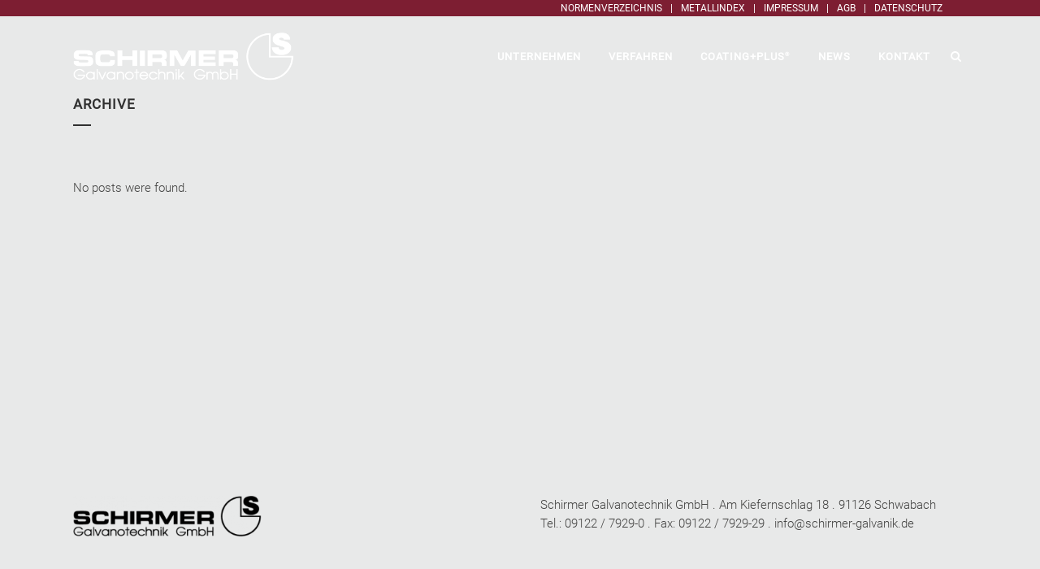

--- FILE ---
content_type: text/html; charset=UTF-8
request_url: https://schirmer-galvanik.de/slides-category/home-slider-2/
body_size: 16254
content:
<!DOCTYPE html>
<html lang="de">
<head>
	<meta charset="UTF-8" />
	
				<meta name="viewport" content="width=device-width,initial-scale=1,user-scalable=no">
		
            
                        <link rel="shortcut icon" type="image/x-icon" href="https://schirmer-galvanik.de/wp-content/uploads/2018/02/SG_Favicon_RGB.png">
            <link rel="apple-touch-icon" href="https://schirmer-galvanik.de/wp-content/uploads/2018/02/SG_Favicon_RGB.png"/>
        
	<link rel="profile" href="http://gmpg.org/xfn/11" />
	<link rel="pingback" href="https://schirmer-galvanik.de/xmlrpc.php" />

	<meta name='robots' content='index, follow, max-image-preview:large, max-snippet:-1, max-video-preview:-1' />
	<style>img:is([sizes="auto" i], [sizes^="auto," i]) { contain-intrinsic-size: 3000px 1500px }</style>
	
	<!-- This site is optimized with the Yoast SEO plugin v20.0 - https://yoast.com/wordpress/plugins/seo/ -->
	<title>Home Slider 2 Archive - Schirmer Galvanotechnik</title>
	<link rel="canonical" href="https://schirmer-galvanik.de/slides-category/home-slider-2/" />
	<meta property="og:locale" content="de_DE" />
	<meta property="og:type" content="article" />
	<meta property="og:title" content="Home Slider 2 Archive - Schirmer Galvanotechnik" />
	<meta property="og:url" content="https://schirmer-galvanik.de/slides-category/home-slider-2/" />
	<meta property="og:site_name" content="Schirmer Galvanotechnik" />
	<meta name="twitter:card" content="summary_large_image" />
	<script type="application/ld+json" class="yoast-schema-graph">{"@context":"https://schema.org","@graph":[{"@type":"CollectionPage","@id":"https://schirmer-galvanik.de/slides-category/home-slider-2/","url":"https://schirmer-galvanik.de/slides-category/home-slider-2/","name":"Home Slider 2 Archive - Schirmer Galvanotechnik","isPartOf":{"@id":"https://schirmer-galvanik.de/#website"},"breadcrumb":{"@id":"https://schirmer-galvanik.de/slides-category/home-slider-2/#breadcrumb"},"inLanguage":"de"},{"@type":"BreadcrumbList","@id":"https://schirmer-galvanik.de/slides-category/home-slider-2/#breadcrumb","itemListElement":[{"@type":"ListItem","position":1,"name":"Startseite","item":"https://schirmer-galvanik.de/"},{"@type":"ListItem","position":2,"name":"Home Slider 2"}]},{"@type":"WebSite","@id":"https://schirmer-galvanik.de/#website","url":"https://schirmer-galvanik.de/","name":"Schirmer Galvanotechnik","description":"","potentialAction":[{"@type":"SearchAction","target":{"@type":"EntryPoint","urlTemplate":"https://schirmer-galvanik.de/?s={search_term_string}"},"query-input":"required name=search_term_string"}],"inLanguage":"de"}]}</script>
	<!-- / Yoast SEO plugin. -->


<link rel='dns-prefetch' href='//maps.googleapis.com' />
<link rel="alternate" type="application/rss+xml" title="Schirmer Galvanotechnik &raquo; Feed" href="https://schirmer-galvanik.de/feed/" />
<link rel="alternate" type="application/rss+xml" title="Schirmer Galvanotechnik &raquo; Kommentar-Feed" href="https://schirmer-galvanik.de/comments/feed/" />
<link rel="alternate" type="application/rss+xml" title="Schirmer Galvanotechnik &raquo; Home Slider 2 Slider Feed" href="https://schirmer-galvanik.de/slides-category/home-slider-2/feed/" />
<script type="text/javascript">
/* <![CDATA[ */
window._wpemojiSettings = {"baseUrl":"https:\/\/s.w.org\/images\/core\/emoji\/15.0.3\/72x72\/","ext":".png","svgUrl":"https:\/\/s.w.org\/images\/core\/emoji\/15.0.3\/svg\/","svgExt":".svg","source":{"concatemoji":"https:\/\/schirmer-galvanik.de\/wp-includes\/js\/wp-emoji-release.min.js?ver=6.7.4"}};
/*! This file is auto-generated */
!function(i,n){var o,s,e;function c(e){try{var t={supportTests:e,timestamp:(new Date).valueOf()};sessionStorage.setItem(o,JSON.stringify(t))}catch(e){}}function p(e,t,n){e.clearRect(0,0,e.canvas.width,e.canvas.height),e.fillText(t,0,0);var t=new Uint32Array(e.getImageData(0,0,e.canvas.width,e.canvas.height).data),r=(e.clearRect(0,0,e.canvas.width,e.canvas.height),e.fillText(n,0,0),new Uint32Array(e.getImageData(0,0,e.canvas.width,e.canvas.height).data));return t.every(function(e,t){return e===r[t]})}function u(e,t,n){switch(t){case"flag":return n(e,"\ud83c\udff3\ufe0f\u200d\u26a7\ufe0f","\ud83c\udff3\ufe0f\u200b\u26a7\ufe0f")?!1:!n(e,"\ud83c\uddfa\ud83c\uddf3","\ud83c\uddfa\u200b\ud83c\uddf3")&&!n(e,"\ud83c\udff4\udb40\udc67\udb40\udc62\udb40\udc65\udb40\udc6e\udb40\udc67\udb40\udc7f","\ud83c\udff4\u200b\udb40\udc67\u200b\udb40\udc62\u200b\udb40\udc65\u200b\udb40\udc6e\u200b\udb40\udc67\u200b\udb40\udc7f");case"emoji":return!n(e,"\ud83d\udc26\u200d\u2b1b","\ud83d\udc26\u200b\u2b1b")}return!1}function f(e,t,n){var r="undefined"!=typeof WorkerGlobalScope&&self instanceof WorkerGlobalScope?new OffscreenCanvas(300,150):i.createElement("canvas"),a=r.getContext("2d",{willReadFrequently:!0}),o=(a.textBaseline="top",a.font="600 32px Arial",{});return e.forEach(function(e){o[e]=t(a,e,n)}),o}function t(e){var t=i.createElement("script");t.src=e,t.defer=!0,i.head.appendChild(t)}"undefined"!=typeof Promise&&(o="wpEmojiSettingsSupports",s=["flag","emoji"],n.supports={everything:!0,everythingExceptFlag:!0},e=new Promise(function(e){i.addEventListener("DOMContentLoaded",e,{once:!0})}),new Promise(function(t){var n=function(){try{var e=JSON.parse(sessionStorage.getItem(o));if("object"==typeof e&&"number"==typeof e.timestamp&&(new Date).valueOf()<e.timestamp+604800&&"object"==typeof e.supportTests)return e.supportTests}catch(e){}return null}();if(!n){if("undefined"!=typeof Worker&&"undefined"!=typeof OffscreenCanvas&&"undefined"!=typeof URL&&URL.createObjectURL&&"undefined"!=typeof Blob)try{var e="postMessage("+f.toString()+"("+[JSON.stringify(s),u.toString(),p.toString()].join(",")+"));",r=new Blob([e],{type:"text/javascript"}),a=new Worker(URL.createObjectURL(r),{name:"wpTestEmojiSupports"});return void(a.onmessage=function(e){c(n=e.data),a.terminate(),t(n)})}catch(e){}c(n=f(s,u,p))}t(n)}).then(function(e){for(var t in e)n.supports[t]=e[t],n.supports.everything=n.supports.everything&&n.supports[t],"flag"!==t&&(n.supports.everythingExceptFlag=n.supports.everythingExceptFlag&&n.supports[t]);n.supports.everythingExceptFlag=n.supports.everythingExceptFlag&&!n.supports.flag,n.DOMReady=!1,n.readyCallback=function(){n.DOMReady=!0}}).then(function(){return e}).then(function(){var e;n.supports.everything||(n.readyCallback(),(e=n.source||{}).concatemoji?t(e.concatemoji):e.wpemoji&&e.twemoji&&(t(e.twemoji),t(e.wpemoji)))}))}((window,document),window._wpemojiSettings);
/* ]]> */
</script>
<style id='wp-emoji-styles-inline-css' type='text/css'>

	img.wp-smiley, img.emoji {
		display: inline !important;
		border: none !important;
		box-shadow: none !important;
		height: 1em !important;
		width: 1em !important;
		margin: 0 0.07em !important;
		vertical-align: -0.1em !important;
		background: none !important;
		padding: 0 !important;
	}
</style>
<link rel='stylesheet' id='wp-block-library-css' href='https://schirmer-galvanik.de/wp-includes/css/dist/block-library/style.min.css?ver=6.7.4' type='text/css' media='all' />
<style id='classic-theme-styles-inline-css' type='text/css'>
/*! This file is auto-generated */
.wp-block-button__link{color:#fff;background-color:#32373c;border-radius:9999px;box-shadow:none;text-decoration:none;padding:calc(.667em + 2px) calc(1.333em + 2px);font-size:1.125em}.wp-block-file__button{background:#32373c;color:#fff;text-decoration:none}
</style>
<style id='global-styles-inline-css' type='text/css'>
:root{--wp--preset--aspect-ratio--square: 1;--wp--preset--aspect-ratio--4-3: 4/3;--wp--preset--aspect-ratio--3-4: 3/4;--wp--preset--aspect-ratio--3-2: 3/2;--wp--preset--aspect-ratio--2-3: 2/3;--wp--preset--aspect-ratio--16-9: 16/9;--wp--preset--aspect-ratio--9-16: 9/16;--wp--preset--color--black: #000000;--wp--preset--color--cyan-bluish-gray: #abb8c3;--wp--preset--color--white: #ffffff;--wp--preset--color--pale-pink: #f78da7;--wp--preset--color--vivid-red: #cf2e2e;--wp--preset--color--luminous-vivid-orange: #ff6900;--wp--preset--color--luminous-vivid-amber: #fcb900;--wp--preset--color--light-green-cyan: #7bdcb5;--wp--preset--color--vivid-green-cyan: #00d084;--wp--preset--color--pale-cyan-blue: #8ed1fc;--wp--preset--color--vivid-cyan-blue: #0693e3;--wp--preset--color--vivid-purple: #9b51e0;--wp--preset--gradient--vivid-cyan-blue-to-vivid-purple: linear-gradient(135deg,rgba(6,147,227,1) 0%,rgb(155,81,224) 100%);--wp--preset--gradient--light-green-cyan-to-vivid-green-cyan: linear-gradient(135deg,rgb(122,220,180) 0%,rgb(0,208,130) 100%);--wp--preset--gradient--luminous-vivid-amber-to-luminous-vivid-orange: linear-gradient(135deg,rgba(252,185,0,1) 0%,rgba(255,105,0,1) 100%);--wp--preset--gradient--luminous-vivid-orange-to-vivid-red: linear-gradient(135deg,rgba(255,105,0,1) 0%,rgb(207,46,46) 100%);--wp--preset--gradient--very-light-gray-to-cyan-bluish-gray: linear-gradient(135deg,rgb(238,238,238) 0%,rgb(169,184,195) 100%);--wp--preset--gradient--cool-to-warm-spectrum: linear-gradient(135deg,rgb(74,234,220) 0%,rgb(151,120,209) 20%,rgb(207,42,186) 40%,rgb(238,44,130) 60%,rgb(251,105,98) 80%,rgb(254,248,76) 100%);--wp--preset--gradient--blush-light-purple: linear-gradient(135deg,rgb(255,206,236) 0%,rgb(152,150,240) 100%);--wp--preset--gradient--blush-bordeaux: linear-gradient(135deg,rgb(254,205,165) 0%,rgb(254,45,45) 50%,rgb(107,0,62) 100%);--wp--preset--gradient--luminous-dusk: linear-gradient(135deg,rgb(255,203,112) 0%,rgb(199,81,192) 50%,rgb(65,88,208) 100%);--wp--preset--gradient--pale-ocean: linear-gradient(135deg,rgb(255,245,203) 0%,rgb(182,227,212) 50%,rgb(51,167,181) 100%);--wp--preset--gradient--electric-grass: linear-gradient(135deg,rgb(202,248,128) 0%,rgb(113,206,126) 100%);--wp--preset--gradient--midnight: linear-gradient(135deg,rgb(2,3,129) 0%,rgb(40,116,252) 100%);--wp--preset--font-size--small: 13px;--wp--preset--font-size--medium: 20px;--wp--preset--font-size--large: 36px;--wp--preset--font-size--x-large: 42px;--wp--preset--spacing--20: 0.44rem;--wp--preset--spacing--30: 0.67rem;--wp--preset--spacing--40: 1rem;--wp--preset--spacing--50: 1.5rem;--wp--preset--spacing--60: 2.25rem;--wp--preset--spacing--70: 3.38rem;--wp--preset--spacing--80: 5.06rem;--wp--preset--shadow--natural: 6px 6px 9px rgba(0, 0, 0, 0.2);--wp--preset--shadow--deep: 12px 12px 50px rgba(0, 0, 0, 0.4);--wp--preset--shadow--sharp: 6px 6px 0px rgba(0, 0, 0, 0.2);--wp--preset--shadow--outlined: 6px 6px 0px -3px rgba(255, 255, 255, 1), 6px 6px rgba(0, 0, 0, 1);--wp--preset--shadow--crisp: 6px 6px 0px rgba(0, 0, 0, 1);}:where(.is-layout-flex){gap: 0.5em;}:where(.is-layout-grid){gap: 0.5em;}body .is-layout-flex{display: flex;}.is-layout-flex{flex-wrap: wrap;align-items: center;}.is-layout-flex > :is(*, div){margin: 0;}body .is-layout-grid{display: grid;}.is-layout-grid > :is(*, div){margin: 0;}:where(.wp-block-columns.is-layout-flex){gap: 2em;}:where(.wp-block-columns.is-layout-grid){gap: 2em;}:where(.wp-block-post-template.is-layout-flex){gap: 1.25em;}:where(.wp-block-post-template.is-layout-grid){gap: 1.25em;}.has-black-color{color: var(--wp--preset--color--black) !important;}.has-cyan-bluish-gray-color{color: var(--wp--preset--color--cyan-bluish-gray) !important;}.has-white-color{color: var(--wp--preset--color--white) !important;}.has-pale-pink-color{color: var(--wp--preset--color--pale-pink) !important;}.has-vivid-red-color{color: var(--wp--preset--color--vivid-red) !important;}.has-luminous-vivid-orange-color{color: var(--wp--preset--color--luminous-vivid-orange) !important;}.has-luminous-vivid-amber-color{color: var(--wp--preset--color--luminous-vivid-amber) !important;}.has-light-green-cyan-color{color: var(--wp--preset--color--light-green-cyan) !important;}.has-vivid-green-cyan-color{color: var(--wp--preset--color--vivid-green-cyan) !important;}.has-pale-cyan-blue-color{color: var(--wp--preset--color--pale-cyan-blue) !important;}.has-vivid-cyan-blue-color{color: var(--wp--preset--color--vivid-cyan-blue) !important;}.has-vivid-purple-color{color: var(--wp--preset--color--vivid-purple) !important;}.has-black-background-color{background-color: var(--wp--preset--color--black) !important;}.has-cyan-bluish-gray-background-color{background-color: var(--wp--preset--color--cyan-bluish-gray) !important;}.has-white-background-color{background-color: var(--wp--preset--color--white) !important;}.has-pale-pink-background-color{background-color: var(--wp--preset--color--pale-pink) !important;}.has-vivid-red-background-color{background-color: var(--wp--preset--color--vivid-red) !important;}.has-luminous-vivid-orange-background-color{background-color: var(--wp--preset--color--luminous-vivid-orange) !important;}.has-luminous-vivid-amber-background-color{background-color: var(--wp--preset--color--luminous-vivid-amber) !important;}.has-light-green-cyan-background-color{background-color: var(--wp--preset--color--light-green-cyan) !important;}.has-vivid-green-cyan-background-color{background-color: var(--wp--preset--color--vivid-green-cyan) !important;}.has-pale-cyan-blue-background-color{background-color: var(--wp--preset--color--pale-cyan-blue) !important;}.has-vivid-cyan-blue-background-color{background-color: var(--wp--preset--color--vivid-cyan-blue) !important;}.has-vivid-purple-background-color{background-color: var(--wp--preset--color--vivid-purple) !important;}.has-black-border-color{border-color: var(--wp--preset--color--black) !important;}.has-cyan-bluish-gray-border-color{border-color: var(--wp--preset--color--cyan-bluish-gray) !important;}.has-white-border-color{border-color: var(--wp--preset--color--white) !important;}.has-pale-pink-border-color{border-color: var(--wp--preset--color--pale-pink) !important;}.has-vivid-red-border-color{border-color: var(--wp--preset--color--vivid-red) !important;}.has-luminous-vivid-orange-border-color{border-color: var(--wp--preset--color--luminous-vivid-orange) !important;}.has-luminous-vivid-amber-border-color{border-color: var(--wp--preset--color--luminous-vivid-amber) !important;}.has-light-green-cyan-border-color{border-color: var(--wp--preset--color--light-green-cyan) !important;}.has-vivid-green-cyan-border-color{border-color: var(--wp--preset--color--vivid-green-cyan) !important;}.has-pale-cyan-blue-border-color{border-color: var(--wp--preset--color--pale-cyan-blue) !important;}.has-vivid-cyan-blue-border-color{border-color: var(--wp--preset--color--vivid-cyan-blue) !important;}.has-vivid-purple-border-color{border-color: var(--wp--preset--color--vivid-purple) !important;}.has-vivid-cyan-blue-to-vivid-purple-gradient-background{background: var(--wp--preset--gradient--vivid-cyan-blue-to-vivid-purple) !important;}.has-light-green-cyan-to-vivid-green-cyan-gradient-background{background: var(--wp--preset--gradient--light-green-cyan-to-vivid-green-cyan) !important;}.has-luminous-vivid-amber-to-luminous-vivid-orange-gradient-background{background: var(--wp--preset--gradient--luminous-vivid-amber-to-luminous-vivid-orange) !important;}.has-luminous-vivid-orange-to-vivid-red-gradient-background{background: var(--wp--preset--gradient--luminous-vivid-orange-to-vivid-red) !important;}.has-very-light-gray-to-cyan-bluish-gray-gradient-background{background: var(--wp--preset--gradient--very-light-gray-to-cyan-bluish-gray) !important;}.has-cool-to-warm-spectrum-gradient-background{background: var(--wp--preset--gradient--cool-to-warm-spectrum) !important;}.has-blush-light-purple-gradient-background{background: var(--wp--preset--gradient--blush-light-purple) !important;}.has-blush-bordeaux-gradient-background{background: var(--wp--preset--gradient--blush-bordeaux) !important;}.has-luminous-dusk-gradient-background{background: var(--wp--preset--gradient--luminous-dusk) !important;}.has-pale-ocean-gradient-background{background: var(--wp--preset--gradient--pale-ocean) !important;}.has-electric-grass-gradient-background{background: var(--wp--preset--gradient--electric-grass) !important;}.has-midnight-gradient-background{background: var(--wp--preset--gradient--midnight) !important;}.has-small-font-size{font-size: var(--wp--preset--font-size--small) !important;}.has-medium-font-size{font-size: var(--wp--preset--font-size--medium) !important;}.has-large-font-size{font-size: var(--wp--preset--font-size--large) !important;}.has-x-large-font-size{font-size: var(--wp--preset--font-size--x-large) !important;}
:where(.wp-block-post-template.is-layout-flex){gap: 1.25em;}:where(.wp-block-post-template.is-layout-grid){gap: 1.25em;}
:where(.wp-block-columns.is-layout-flex){gap: 2em;}:where(.wp-block-columns.is-layout-grid){gap: 2em;}
:root :where(.wp-block-pullquote){font-size: 1.5em;line-height: 1.6;}
</style>
<link rel='stylesheet' id='contact-form-7-css' href='https://schirmer-galvanik.de/wp-content/plugins/contact-form-7/includes/css/styles.css?ver=5.7.2' type='text/css' media='all' />
<link rel='stylesheet' id='powertip-css' href='https://schirmer-galvanik.de/wp-content/plugins/devvn-image-hotspot/frontend/css/jquery.powertip.min.css?ver=1.2.0' type='text/css' media='all' />
<link rel='stylesheet' id='maps-points-css' href='https://schirmer-galvanik.de/wp-content/plugins/devvn-image-hotspot/frontend/css/maps_points.css?ver=1.2.2' type='text/css' media='all' />
<link rel='stylesheet' id='parent-style-css' href='https://schirmer-galvanik.de/wp-content/themes/bridge/style.css?ver=6.7.4' type='text/css' media='all' />
<link rel='stylesheet' id='child-style-css' href='https://schirmer-galvanik.de/wp-content/themes/bridge-child/style.css?ver=6.7.4' type='text/css' media='all' />
<link rel='stylesheet' id='mediaelement-css' href='https://schirmer-galvanik.de/wp-includes/js/mediaelement/mediaelementplayer-legacy.min.css?ver=4.2.17' type='text/css' media='all' />
<link rel='stylesheet' id='wp-mediaelement-css' href='https://schirmer-galvanik.de/wp-includes/js/mediaelement/wp-mediaelement.min.css?ver=6.7.4' type='text/css' media='all' />
<link rel='stylesheet' id='bridge-default-style-css' href='https://schirmer-galvanik.de/wp-content/themes/bridge/style.css?ver=6.7.4' type='text/css' media='all' />
<link rel='stylesheet' id='bridge-qode-font_awesome-css' href='https://schirmer-galvanik.de/wp-content/themes/bridge/css/font-awesome/css/font-awesome.min.css?ver=6.7.4' type='text/css' media='all' />
<link rel='stylesheet' id='bridge-qode-font_elegant-css' href='https://schirmer-galvanik.de/wp-content/themes/bridge/css/elegant-icons/style.min.css?ver=6.7.4' type='text/css' media='all' />
<link rel='stylesheet' id='bridge-qode-linea_icons-css' href='https://schirmer-galvanik.de/wp-content/themes/bridge/css/linea-icons/style.css?ver=6.7.4' type='text/css' media='all' />
<link rel='stylesheet' id='bridge-qode-dripicons-css' href='https://schirmer-galvanik.de/wp-content/themes/bridge/css/dripicons/dripicons.css?ver=6.7.4' type='text/css' media='all' />
<link rel='stylesheet' id='bridge-qode-kiko-css' href='https://schirmer-galvanik.de/wp-content/themes/bridge/css/kiko/kiko-all.css?ver=6.7.4' type='text/css' media='all' />
<link rel='stylesheet' id='bridge-qode-font_awesome_5-css' href='https://schirmer-galvanik.de/wp-content/themes/bridge/css/font-awesome-5/css/font-awesome-5.min.css?ver=6.7.4' type='text/css' media='all' />
<link rel='stylesheet' id='bridge-stylesheet-css' href='https://schirmer-galvanik.de/wp-content/themes/bridge/css/stylesheet.min.css?ver=6.7.4' type='text/css' media='all' />
<style id='bridge-stylesheet-inline-css' type='text/css'>
   .archive.disabled_footer_top .footer_top_holder, .archive.disabled_footer_bottom .footer_bottom_holder { display: none;}


</style>
<link rel='stylesheet' id='bridge-print-css' href='https://schirmer-galvanik.de/wp-content/themes/bridge/css/print.css?ver=6.7.4' type='text/css' media='all' />
<link rel='stylesheet' id='bridge-style-dynamic-css' href='https://schirmer-galvanik.de/wp-content/themes/bridge/css/style_dynamic.css?ver=1732090763' type='text/css' media='all' />
<link rel='stylesheet' id='bridge-responsive-css' href='https://schirmer-galvanik.de/wp-content/themes/bridge/css/responsive.min.css?ver=6.7.4' type='text/css' media='all' />
<link rel='stylesheet' id='bridge-style-dynamic-responsive-css' href='https://schirmer-galvanik.de/wp-content/themes/bridge/css/style_dynamic_responsive.css?ver=1732090763' type='text/css' media='all' />
<style id='bridge-style-dynamic-responsive-inline-css' type='text/css'>
/*MENU*/
.header_top {background-color: rgba(125, 30, 50, 1) !important;}
.header_top a {color: #ffffff !important;}
.header_top a:hover {color: #f6f6f6 !important;}
.header_top {height: 20px !important;}
.header-right-widget {margin-top: -5px !important;}
.search_button {margin-top: -10px !important;}

/*FOOTER*/
footer .three_columns > .column2 {width: 50%;}
footer .three_columns > .column3 {width: 16.67%;}

/*ALLGEMEINES*/
.home_boxen {padding: 8px !important;}
.vc_custom_1520240640544 .qbutton {margin-right: 5%;}
.home_boxen .vc_column-inner {padding: 0px; margin: 0px;}
.plus_liste ul {list-style-image:url(/wp-content/uploads/2018/03/SG_aufzaehlung2.png); line-height: 32px !important; padding-left: 23px !important;}
td {text-align: left !important;}
.trennung {-ms-hyphens: auto; -webkit-hyphens: auto; hyphens: auto;}
ul {list-style-position:outside;}
@media (max-width: 1024px) {.desktop {display: none !important;}}
@media (min-width: 1024px) {.mobile {display: none !important;}}
.post_more .qbutton:hover {background-color: #7d1e32 !important; border-color: #7d1e32 !important;}

/*POPUP COATING PLUS*/
.popup_button a:hover {background-color: #7d1e32 !important; color: #ffffff !important; -webkit-transition: 0.5s ease-in-out; -moz-transition: 0.5s ease-in-out; -o-transition: 0.5s ease-in-out; transition: 0.5s ease-in-out;}

/*TOGGLE SECTION*/
.more_facts_button_text {text-transform: none !important; font-weight: 400 !Important; font-size: 15px !important;}
.qode-workflow .qode-workflow-item {max-width: 60%;}

/*KONTAKTFORMULAR*/
.kontakt_bg .more_facts_holder {background-image: url(/wp-content/uploads/2018/03/SG_Kontaktformular_bg2.jpg) !important;}
.headline_kontakt {color: #ffffff; text-align: left; padding-bottom: 0;}
.wpcf7 ::-webkit-input-placeholder { /* WebKit browsers */ color: #6e6e6e !important; font-size: 12px !important; opacity: 1;}
.wpcf7 :-moz-placeholder { /* Mozilla Firefox 4 to 18 */ color: #6e6e6e !important; font-size: 12px !important; opacity: 1;}
.wpcf7 ::-moz-placeholder { /* Mozilla Firefox 19+ */ color: #6e6e6e !important; font-size: 12px !important; opacity: 1;}
.wpcf7 :-ms-input-placeholder { /* Internet Explorer 10+ */ color: #6e6e6e !important; font-size: 12px !important; opacity: 1;}
div.wpcf7-response-output.wpcf7-mail-sent-ok {background-color: #7d1e32; color: #ffffff !important;}
.formular_section .qode-accordion-mark {left: 0px !important; margin: auto !important; margin-top: 20px !important;}
.formular_section .qode-title-holder {height: 80px !important;}
span.wpcf7-not #-valid-tip {color: #7d1e32;}
.wpcf7-select {color:6e6e6e !important;}
input.wpcf7-form-control.wpcf7-number {color: #6e6e6e !important;}

/*INTERAKTIVE ICONS HOME*/
.qode-showcase-item-holder.qode-showcase-active .qode-icon-holder.qode-icon-circle {background-color: #7d1e32 !important;}
.qode-showcase-icon .qode-icon-holder.qode-icon-circle .qode-icon-element {color: #7d1e32;}

/*TOOLTIP HOVER BOX*/
.box_view_html {color: #434342 !important; border-radius: 0px !important;}
#powerTip {background-color: #fff;}
#powerTip.n:before {border-top: 10px solid #fff;}
#powerTip.s:before {border-bottom: 10px solid #fff;}
#powerTip.e:before {border-right: 10px solid #fff;}
#powerTip.w:before {border-left: 10px solid #fff; right: -10px}
#powerTip.ne:before, #powerTip.nw:before {border-top: 10px solid #fff; border-top: 10px solid #fff;}
#powerTip.se:before, #powerTip.sw:before {border-bottom: 10px solid #fff; border-bottom: 10px solid #fff;}
#powerTip.nw-alt:before, #powerTip.ne-alt:before, #powerTip.sw-alt:before, #powerTip.se-alt:before {border-top: 10px solid #fff; border-top: 10px solid #fff;}
#powerTip.sw-alt:before, #powerTip.se-alt:before {border-bottom: 10px solid #fff; border-bottom: 10px solid #fff;}

/*NEWS-BLOG*/
.latest_post_text_inner h5 {padding-top: 20px !important;}
.latest_post_text_inner .post_infos {padding-bottom: 10px !important;}
.entry_date {font-weight: 500 !important;}
.post_info, .icon_social_holder {display: none !important;}
.sidebar .latest_post_text .excerpt, .latest_post_image {display: none !important;}
.entry_title a:hover {color: #7d1e32 !Important;}
.entry_title {padding-bottom: 10px !important;}
.latest_post_text {padding-left: 0px !important;}
.latest_post_text h5 {padding: 10px 0px 0px 0px !important;}
.qode_latest_posts_widget {padding-top: 10% !important; padding-left: 25% !important;}
.q_masonry_blog_post_info, .entry_date, .latest_post_inner .post_infos  {display: none !Important;}
.single-post .blog_single p {margin-bottom: 12px !important;}
.size-latest_post_boxes {height: auto !important; width: 588px !important;}

/*FIRMENPROFIL BRANCHEN*/
.qode-like {display: none !important;}
.portfolio_title {font-weight: 900 !important; letter-spacing: 0.1em !important;}
.portfolio_title a {pointer-events: none; cursor: default; text-decoration: none;}

/*FIRMENPROFIL GALLERIE*/
.flex-direction-nav .flex-prev, .flex-direction-nav .flex-next {background-color: rgba(255,255,255,0.4) !important;}
.flex-direction-nav .flex-prev i, .flex-direction-nav .flex-next i {color: #7d1e32 !important;}

/*SLIDER*/
.coating_screw_button {text-decoration: none; color: #434342;}
.coating_screw_button:hover {color: #ffffff}

/*404 SEITE*/
.page_not_found .qbutton:hover {background-color: #7d1e32 !important; border-color: #7d1e32 !important;}



//**MOBILE ANPASSUNG**//
/*MENÜ*/
.mobile_menu {text-transform: uppercase;}
.mobile_menu ul li a:hover, .mobile_menu ul li.active > a {color: #7d1e32 !important;}

/*FOOTER
@media screen and (max-width: 600px) {footer .two_columns_50_50 {-webkit-justify-content: center !important; justify-content: center !important;}}*/

/*HOME*/
.qode-btn {display: block; text-align: center;}
@media screen and (max-width: 600px) {.qode-workflow .qode-workflow-item {hyphens: auto; max-width: 75%; }}
@media screen and (max-width: 1000px) {.coatingplus_logo_home {display: none !important;}}

/*UNTERNEHMEN*/
@media screen and (max-width: 1000px) {.container_inner {padding-top: 0px !important;}}
@media screen and (max-width: 600px) {.animated_icon_with_text_inner {padding: 0px !important;}}
@media screen and (max-width: 750px) {.kleine_icons img {height: 75% !Important; width: 75% !important;}}

/*VERFAHREN*/
@media screen and (max-width: 765px) {.bg_disappear {background-image: url(/wp-content/uploads/2018/07/SG_Verlauf_BG_3.png) !important;}}


</style>
<link rel='stylesheet' id='js_composer_front-css' href='https://schirmer-galvanik.de/wp-content/plugins/js_composer/assets/css/js_composer.min.css?ver=6.10.0' type='text/css' media='all' />
<link rel='stylesheet' id='bridge-core-dashboard-style-css' href='https://schirmer-galvanik.de/wp-content/plugins/bridge-core/modules/core-dashboard/assets/css/core-dashboard.min.css?ver=6.7.4' type='text/css' media='all' />
<link rel='stylesheet' id='cp-module-main-style-css' href='https://schirmer-galvanik.de/wp-content/plugins/convertplug/modules/assets/css/cp-module-main.css?ver=3.4.5' type='text/css' media='all' />
<link rel='stylesheet' id='smile-slide-in-style-css' href='https://schirmer-galvanik.de/wp-content/plugins/convertplug/modules/slide_in/assets/css/slide_in.min.css?ver=3.4.5' type='text/css' media='all' />
<script type="text/javascript" id="jquery-core-js-extra">
/* <![CDATA[ */
var slide_in = {"demo_dir":"https:\/\/schirmer-galvanik.de\/wp-content\/plugins\/convertplug\/modules\/slide_in\/assets\/demos"};
/* ]]> */
</script>
<script type="text/javascript" src="https://schirmer-galvanik.de/wp-includes/js/jquery/jquery.min.js?ver=3.7.1" id="jquery-core-js"></script>
<script type="text/javascript" src="https://schirmer-galvanik.de/wp-includes/js/jquery/jquery-migrate.min.js?ver=3.4.1" id="jquery-migrate-js"></script>
<script type="text/javascript" src="https://schirmer-galvanik.de/wp-content/plugins/revslider/public/assets/js/rbtools.min.js?ver=6.6.8" id="tp-tools-js"></script>
<script type="text/javascript" src="https://schirmer-galvanik.de/wp-content/plugins/revslider/public/assets/js/rs6.min.js?ver=6.6.8" id="revmin-js"></script>
<link rel="https://api.w.org/" href="https://schirmer-galvanik.de/wp-json/" /><link rel="EditURI" type="application/rsd+xml" title="RSD" href="https://schirmer-galvanik.de/xmlrpc.php?rsd" />
<meta name="generator" content="WordPress 6.7.4" />
<meta name="generator" content="Powered by WPBakery Page Builder - drag and drop page builder for WordPress."/>
<meta name="generator" content="Powered by Slider Revolution 6.6.8 - responsive, Mobile-Friendly Slider Plugin for WordPress with comfortable drag and drop interface." />
<script>function setREVStartSize(e){
			//window.requestAnimationFrame(function() {
				window.RSIW = window.RSIW===undefined ? window.innerWidth : window.RSIW;
				window.RSIH = window.RSIH===undefined ? window.innerHeight : window.RSIH;
				try {
					var pw = document.getElementById(e.c).parentNode.offsetWidth,
						newh;
					pw = pw===0 || isNaN(pw) || (e.l=="fullwidth" || e.layout=="fullwidth") ? window.RSIW : pw;
					e.tabw = e.tabw===undefined ? 0 : parseInt(e.tabw);
					e.thumbw = e.thumbw===undefined ? 0 : parseInt(e.thumbw);
					e.tabh = e.tabh===undefined ? 0 : parseInt(e.tabh);
					e.thumbh = e.thumbh===undefined ? 0 : parseInt(e.thumbh);
					e.tabhide = e.tabhide===undefined ? 0 : parseInt(e.tabhide);
					e.thumbhide = e.thumbhide===undefined ? 0 : parseInt(e.thumbhide);
					e.mh = e.mh===undefined || e.mh=="" || e.mh==="auto" ? 0 : parseInt(e.mh,0);
					if(e.layout==="fullscreen" || e.l==="fullscreen")
						newh = Math.max(e.mh,window.RSIH);
					else{
						e.gw = Array.isArray(e.gw) ? e.gw : [e.gw];
						for (var i in e.rl) if (e.gw[i]===undefined || e.gw[i]===0) e.gw[i] = e.gw[i-1];
						e.gh = e.el===undefined || e.el==="" || (Array.isArray(e.el) && e.el.length==0)? e.gh : e.el;
						e.gh = Array.isArray(e.gh) ? e.gh : [e.gh];
						for (var i in e.rl) if (e.gh[i]===undefined || e.gh[i]===0) e.gh[i] = e.gh[i-1];
											
						var nl = new Array(e.rl.length),
							ix = 0,
							sl;
						e.tabw = e.tabhide>=pw ? 0 : e.tabw;
						e.thumbw = e.thumbhide>=pw ? 0 : e.thumbw;
						e.tabh = e.tabhide>=pw ? 0 : e.tabh;
						e.thumbh = e.thumbhide>=pw ? 0 : e.thumbh;
						for (var i in e.rl) nl[i] = e.rl[i]<window.RSIW ? 0 : e.rl[i];
						sl = nl[0];
						for (var i in nl) if (sl>nl[i] && nl[i]>0) { sl = nl[i]; ix=i;}
						var m = pw>(e.gw[ix]+e.tabw+e.thumbw) ? 1 : (pw-(e.tabw+e.thumbw)) / (e.gw[ix]);
						newh =  (e.gh[ix] * m) + (e.tabh + e.thumbh);
					}
					var el = document.getElementById(e.c);
					if (el!==null && el) el.style.height = newh+"px";
					el = document.getElementById(e.c+"_wrapper");
					if (el!==null && el) {
						el.style.height = newh+"px";
						el.style.display = "block";
					}
				} catch(e){
					console.log("Failure at Presize of Slider:" + e)
				}
			//});
		  };</script>
		<style type="text/css" id="wp-custom-css">
			

/* Generelle Zeilenhöhen*/
table td {
  padding:15px 15px !important;
	vertical-align: middle !important;
height: 70px !important;
}




/*Zeilenhintergründe abwechselnd*/


tr:nth-child(even) {
   background-color: #f7f7f7;
}
tr:nth-child(odd) {
   background-color: #fff;
}




/* Sidebar nach rechts verschieben*/
.betterdocs-sidebar-content {
  margin-left: 70px !important;
}





/* Weiter Link auschalten
.docs-cat-link-btn {
  display: none !important;
}
*/

/* Breadcrumbs ausschalten*/

#betterdocs-breadcrumb {
  display: none !important;
}


/*BG Farbe Search Modal*/
 * #betterdocs-search-modal {
  background-color: #000;
}

/*BetterDocs Responsive Menü Anpassungen}*/

.betterdocs-toc-icon {
	display: none !important;}

/*BetterDocs Anpassungen Suchleiste*/
.betterdocs-searchform {
width:80% !important;
margin-left: 8% !important;
	
}

/*BetterDocs Höhenanpasungen für Responsive*/

@media screen and (max-width: 992px) and (min-width: 349px){
.betterdocs-search-form-wrapper {
  padding-top: 100px !important;
}	
	}

/*Abstand nach Tabellen zum CTA*/
#betterdocs-single-content > table:nth-child(1) {
  margin-bottom: 50px !important;
}

/*Kontaktlink Seitenleiste Farbe*/
.betterdocs-single-layout-4 .betterdocs-toc .toc-list li a.active:after,
.betterdocs-single-layout-5 .betterdocs-toc .toc-list li a.active:after {
  background:#7d1e32 !important;
}

/*Kategorieseite Linie unter Hedöine*/
.betterdocs-entry-heading {
  border-bottom-width: 1px;
  border-bottom-style: solid;
  padding-bottom: 15px;
	border-color: #434342!important
}

/*Dokumentenseite Linie über Kontakt*/
#\30 -toc-title {
  padding-bottom: 15px;
  border-bottom-width: 0px;
  border-bottom-style: solid;
  border-top-style: solid;
  border-top-width: 1px;
  padding-top: 35px;
	border-color:#bcbcbc !important;
}








		</style>
		<noscript><style> .wpb_animate_when_almost_visible { opacity: 1; }</style></noscript></head>

<body class="archive tax-slides_category term-home-slider-2 term-74 bridge-core-3.0.6  qode-page-loading-effect-enabled qode_grid_1200 hide_top_bar_on_mobile_header qode-child-theme-ver-1.0 qode-theme-ver-29.3 qode-theme-bridge disabled_footer_bottom qode_header_in_grid wpb-js-composer js-comp-ver-6.10.0 vc_responsive" itemscope itemtype="http://schema.org/WebPage">



		<div class="qode-page-loading-effect-holder">
		<div class="ajax_loader"><div class="ajax_loader_1"><div class="pulse"></div></div></div>
			</div>
	
<div class="wrapper">
	<div class="wrapper_inner">

    
		<!-- Google Analytics start -->
				<!-- Google Analytics end -->

		
	<header class=" has_top scroll_top light stick transparent scrolled_not_transparent page_header">
	<div class="header_inner clearfix">
		<form role="search" id="searchform" action="https://schirmer-galvanik.de/" class="qode_search_form" method="get">
        <div class="container">
        <div class="container_inner clearfix">
            
            <i class="qode_icon_font_awesome fa fa-search qode_icon_in_search" ></i>            <input type="text" placeholder="Search" name="s" class="qode_search_field" autocomplete="off" />
            <input type="submit" value="Search" />

            <div class="qode_search_close">
                <a href="#">
                    <i class="qode_icon_font_awesome fa fa-times qode_icon_in_search" ></i>                </a>
            </div>
                    </div>
    </div>
</form>
		<div class="header_top_bottom_holder">
				<div class="header_top clearfix" style='background-color:rgba(125, 30, 50, 0);' >
				<div class="container">
			<div class="container_inner clearfix">
														<div class="left">
						<div class="inner">
													</div>
					</div>
					<div class="right">
						<div class="inner">
							<div class="header-widget widget_text header-right-widget">			<div class="textwidget"><div style="color: #ffffff; padding-top: 8px; padding-right: 20px;"><a style="padding: 0px 10px !important;" href="https://schirmer-galvanik.de/normenverzeichnis/" target="_self" rel="noopener">NORMENVERZEICHNIS</a>|<a style="padding: 0px 10px !important;" href="https://schirmer-galvanik.de/pu_metallindex.htm" target="_blank" rel="noopener">METALLINDEX</a>|<a style="padding: 0px 10px !important;" href="/impressum/">IMPRESSUM</a>|<a style="padding: 0px 10px !important;" href="/agb/">AGB</a>|<a style="padding: 0px 10px !important;" href="/datenschutz/">DATENSCHUTZ</a></div>
</div>
		</div>						</div>
					</div>
													</div>
		</div>
		</div>

			<div class="header_bottom clearfix" style=' background-color:rgba(255, 255, 255, 0);' >
								<div class="container">
					<div class="container_inner clearfix">
																				<div class="header_inner_left">
																	<div class="mobile_menu_button">
		<span>
			<i class="qode_icon_font_awesome fa fa-bars " ></i>		</span>
	</div>
								<div class="logo_wrapper" >
	<div class="q_logo">
		<a itemprop="url" href="https://schirmer-galvanik.de/" >
             <img itemprop="image" class="normal" src="https://schirmer-galvanik.de/wp-content/uploads/2018/03/SG_Logo_RGB_black-1.png" alt="Logo"> 			 <img itemprop="image" class="light" src="https://schirmer-galvanik.de/wp-content/uploads/2018/03/SG_Logo_RGB_white.png" alt="Logo"/> 			 <img itemprop="image" class="dark" src="https://schirmer-galvanik.de/wp-content/uploads/2018/03/SG_Logo_RGB_black-1.png" alt="Logo"/> 			 <img itemprop="image" class="sticky" src="https://schirmer-galvanik.de/wp-content/uploads/2018/03/SG_Logo_RGB_black_sticky.png" alt="Logo"/> 			 <img itemprop="image" class="mobile" src="https://schirmer-galvanik.de/wp-content/uploads/2018/03/SG_Logo_RGB_black-1.png" alt="Logo"/> 					</a>
	</div>
	</div>															</div>
															<div class="header_inner_right">
									<div class="side_menu_button_wrapper right">
																														<div class="side_menu_button">
												<a class="search_button search_slides_from_window_top normal" href="javascript:void(0)">
		<i class="qode_icon_font_awesome fa fa-search " ></i>	</a>

																							
										</div>
									</div>
								</div>
							
							
							<nav class="main_menu drop_down right">
								<ul id="menu-schirmer-menue" class=""><li id="nav-menu-item-14883" class="menu-item menu-item-type-custom menu-item-object-custom menu-item-has-children  has_sub narrow"><a href="" class=" no_link" style="cursor: default;" onclick="JavaScript: return false;"><i class="menu_icon blank fa"></i><span>UNTERNEHMEN<span class="underline_dash"></span></span><span class="plus"></span></a>
<div class="second"><div class="inner"><ul>
	<li id="nav-menu-item-15390" class="menu-item menu-item-type-post_type menu-item-object-page "><a href="https://schirmer-galvanik.de/wir/" class=""><i class="menu_icon blank fa"></i><span>Wir über uns</span><span class="plus"></span></a></li>
	<li id="nav-menu-item-15460" class="menu-item menu-item-type-post_type menu-item-object-page "><a href="https://schirmer-galvanik.de/firmenprofil/" class=""><i class="menu_icon blank fa"></i><span>Firmenprofil</span><span class="plus"></span></a></li>
	<li id="nav-menu-item-15563" class="menu-item menu-item-type-post_type menu-item-object-page "><a href="https://schirmer-galvanik.de/karriere/" class=""><i class="menu_icon blank fa"></i><span>KARRIERE</span><span class="plus"></span></a></li>
	<li id="nav-menu-item-15713" class="menu-item menu-item-type-custom menu-item-object-custom "><a href="/downloads/" class=""><i class="menu_icon blank fa"></i><span>DOWNLOADS</span><span class="plus"></span></a></li>
</ul></div></div>
</li>
<li id="nav-menu-item-14882" class="menu-item menu-item-type-custom menu-item-object-custom menu-item-has-children  has_sub narrow"><a href="/zink-nickel/" class=" no_link" style="cursor: default;" onclick="JavaScript: return false;"><i class="menu_icon blank fa"></i><span>VERFAHREN<span class="underline_dash"></span></span><span class="plus"></span></a>
<div class="second"><div class="inner"><ul>
	<li id="nav-menu-item-15941" class="menu-item menu-item-type-post_type menu-item-object-page "><a href="https://schirmer-galvanik.de/zink-nickel/" class=""><i class="menu_icon blank fa"></i><span>ZINK-NICKEL</span><span class="plus"></span></a></li>
	<li id="nav-menu-item-15604" class="menu-item menu-item-type-post_type menu-item-object-page "><a href="https://schirmer-galvanik.de/zink-eisen/" class=""><i class="menu_icon blank fa"></i><span>ZINK-EISEN</span><span class="plus"></span></a></li>
	<li id="nav-menu-item-15536" class="menu-item menu-item-type-post_type menu-item-object-page "><a href="https://schirmer-galvanik.de/zink/" class=""><i class="menu_icon blank fa"></i><span>ZINK</span><span class="plus"></span></a></li>
	<li id="nav-menu-item-15646" class="menu-item menu-item-type-post_type menu-item-object-page "><a href="https://schirmer-galvanik.de/zink-lamelle/" class=""><i class="menu_icon blank fa"></i><span>ZINK-LAMELLEN-BESCHICHTUNG</span><span class="plus"></span></a></li>
	<li id="nav-menu-item-15657" class="menu-item menu-item-type-post_type menu-item-object-page "><a href="https://schirmer-galvanik.de/duplex/" class=""><i class="menu_icon blank fa"></i><span>DUPLEX-VERFAHREN</span><span class="plus"></span></a></li>
	<li id="nav-menu-item-15667" class="menu-item menu-item-type-post_type menu-item-object-page "><a href="https://schirmer-galvanik.de/phosphatieren/" class=""><i class="menu_icon blank fa"></i><span>PHOSPHATIEREN</span><span class="plus"></span></a></li>
	<li id="nav-menu-item-15583" class="menu-item menu-item-type-post_type menu-item-object-page "><a href="https://schirmer-galvanik.de/bruenieren/" class=""><i class="menu_icon blank fa"></i><span>BRÜNIEREN</span><span class="plus"></span></a></li>
	<li id="nav-menu-item-17763" class="menu-item menu-item-type-custom menu-item-object-custom "><a href="/normenverzeichnis" class=""><i class="menu_icon blank fa"></i><span>Normenverzeichnis</span><span class="plus"></span></a></li>
</ul></div></div>
</li>
<li id="nav-menu-item-15055" class="menu-item menu-item-type-custom menu-item-object-custom menu-item-has-children  has_sub narrow"><a href="/coating_plus/" class=""><i class="menu_icon blank fa"></i><span>coating+PLUS<sup>®</sup><span class="underline_dash"></span></span><span class="plus"></span></a>
<div class="second"><div class="inner"><ul>
	<li id="nav-menu-item-16612" class="menu-item menu-item-type-post_type menu-item-object-page "><a href="https://schirmer-galvanik.de/screw-2/" class=""><i class="menu_icon blank fa"></i><span>coating+PLUS<sup>®</sup> Screw</span><span class="plus"></span></a></li>
	<li id="nav-menu-item-16609" class="menu-item menu-item-type-post_type menu-item-object-page "><a href="https://schirmer-galvanik.de/hp/" class=""><i class="menu_icon blank fa"></i><span>coating+PLUS<sup>®</sup> HP</span><span class="plus"></span></a></li>
	<li id="nav-menu-item-16610" class="menu-item menu-item-type-post_type menu-item-object-page "><a href="https://schirmer-galvanik.de/black/" class=""><i class="menu_icon blank fa"></i><span>coating+PLUS<sup>®</sup> Black</span><span class="plus"></span></a></li>
	<li id="nav-menu-item-16611" class="menu-item menu-item-type-post_type menu-item-object-page "><a href="https://schirmer-galvanik.de/v2a/" class=""><i class="menu_icon blank fa"></i><span>coating+PLUS<sup>®</sup> V2A</span><span class="plus"></span></a></li>
	<li id="nav-menu-item-16701" class="menu-item menu-item-type-post_type menu-item-object-page "><a href="https://schirmer-galvanik.de/perfect-fit/" class=""><i class="menu_icon blank fa"></i><span>coating+PLUS<sup>®</sup> PERFECT FIT</span><span class="plus"></span></a></li>
</ul></div></div>
</li>
<li id="nav-menu-item-17280" class="menu-item menu-item-type-post_type menu-item-object-page  narrow"><a href="https://schirmer-galvanik.de/news/" class=""><i class="menu_icon blank fa"></i><span>NEWS<span class="underline_dash"></span></span><span class="plus"></span></a></li>
<li id="nav-menu-item-14880" class="menu-item menu-item-type-custom menu-item-object-custom menu-item-has-children  has_sub narrow"><a href="/kontakt/" class=""><i class="menu_icon blank fa"></i><span>KONTAKT<span class="underline_dash"></span></span><span class="plus"></span></a>
<div class="second"><div class="inner"><ul>
	<li id="nav-menu-item-15982" class="menu-item menu-item-type-custom menu-item-object-custom "><a href="/kontakt/#anfahrt" class=""><i class="menu_icon blank fa"></i><span>ANFAHRT</span><span class="plus"></span></a></li>
	<li id="nav-menu-item-15980" class="menu-item menu-item-type-custom menu-item-object-custom "><a href="/kontakt/#formular" class=""><i class="menu_icon blank fa"></i><span>KONTAKTFORMULAR</span><span class="plus"></span></a></li>
	<li id="nav-menu-item-15981" class="menu-item menu-item-type-custom menu-item-object-custom "><a href="/kontakt/#berater" class=""><i class="menu_icon blank fa"></i><span>ANSPRECHPARTNER</span><span class="plus"></span></a></li>
</ul></div></div>
</li>
</ul>							</nav>
														<nav class="mobile_menu">
	<ul id="menu-schirmer-menue-1" class=""><li id="mobile-menu-item-14883" class="menu-item menu-item-type-custom menu-item-object-custom menu-item-has-children  has_sub"><h3><span>UNTERNEHMEN</span></h3><span class="mobile_arrow"><i class="fa fa-angle-right"></i><i class="fa fa-angle-down"></i></span>
<ul class="sub_menu">
	<li id="mobile-menu-item-15390" class="menu-item menu-item-type-post_type menu-item-object-page "><a href="https://schirmer-galvanik.de/wir/" class=""><span>Wir über uns</span></a><span class="mobile_arrow"><i class="fa fa-angle-right"></i><i class="fa fa-angle-down"></i></span></li>
	<li id="mobile-menu-item-15460" class="menu-item menu-item-type-post_type menu-item-object-page "><a href="https://schirmer-galvanik.de/firmenprofil/" class=""><span>Firmenprofil</span></a><span class="mobile_arrow"><i class="fa fa-angle-right"></i><i class="fa fa-angle-down"></i></span></li>
	<li id="mobile-menu-item-15563" class="menu-item menu-item-type-post_type menu-item-object-page "><a href="https://schirmer-galvanik.de/karriere/" class=""><span>KARRIERE</span></a><span class="mobile_arrow"><i class="fa fa-angle-right"></i><i class="fa fa-angle-down"></i></span></li>
	<li id="mobile-menu-item-15713" class="menu-item menu-item-type-custom menu-item-object-custom "><a href="/downloads/" class=""><span>DOWNLOADS</span></a><span class="mobile_arrow"><i class="fa fa-angle-right"></i><i class="fa fa-angle-down"></i></span></li>
</ul>
</li>
<li id="mobile-menu-item-14882" class="menu-item menu-item-type-custom menu-item-object-custom menu-item-has-children  has_sub"><h3><span>VERFAHREN</span></h3><span class="mobile_arrow"><i class="fa fa-angle-right"></i><i class="fa fa-angle-down"></i></span>
<ul class="sub_menu">
	<li id="mobile-menu-item-15941" class="menu-item menu-item-type-post_type menu-item-object-page "><a href="https://schirmer-galvanik.de/zink-nickel/" class=""><span>ZINK-NICKEL</span></a><span class="mobile_arrow"><i class="fa fa-angle-right"></i><i class="fa fa-angle-down"></i></span></li>
	<li id="mobile-menu-item-15604" class="menu-item menu-item-type-post_type menu-item-object-page "><a href="https://schirmer-galvanik.de/zink-eisen/" class=""><span>ZINK-EISEN</span></a><span class="mobile_arrow"><i class="fa fa-angle-right"></i><i class="fa fa-angle-down"></i></span></li>
	<li id="mobile-menu-item-15536" class="menu-item menu-item-type-post_type menu-item-object-page "><a href="https://schirmer-galvanik.de/zink/" class=""><span>ZINK</span></a><span class="mobile_arrow"><i class="fa fa-angle-right"></i><i class="fa fa-angle-down"></i></span></li>
	<li id="mobile-menu-item-15646" class="menu-item menu-item-type-post_type menu-item-object-page "><a href="https://schirmer-galvanik.de/zink-lamelle/" class=""><span>ZINK-LAMELLEN-BESCHICHTUNG</span></a><span class="mobile_arrow"><i class="fa fa-angle-right"></i><i class="fa fa-angle-down"></i></span></li>
	<li id="mobile-menu-item-15657" class="menu-item menu-item-type-post_type menu-item-object-page "><a href="https://schirmer-galvanik.de/duplex/" class=""><span>DUPLEX-VERFAHREN</span></a><span class="mobile_arrow"><i class="fa fa-angle-right"></i><i class="fa fa-angle-down"></i></span></li>
	<li id="mobile-menu-item-15667" class="menu-item menu-item-type-post_type menu-item-object-page "><a href="https://schirmer-galvanik.de/phosphatieren/" class=""><span>PHOSPHATIEREN</span></a><span class="mobile_arrow"><i class="fa fa-angle-right"></i><i class="fa fa-angle-down"></i></span></li>
	<li id="mobile-menu-item-15583" class="menu-item menu-item-type-post_type menu-item-object-page "><a href="https://schirmer-galvanik.de/bruenieren/" class=""><span>BRÜNIEREN</span></a><span class="mobile_arrow"><i class="fa fa-angle-right"></i><i class="fa fa-angle-down"></i></span></li>
	<li id="mobile-menu-item-17763" class="menu-item menu-item-type-custom menu-item-object-custom "><a href="/normenverzeichnis" class=""><span>Normenverzeichnis</span></a><span class="mobile_arrow"><i class="fa fa-angle-right"></i><i class="fa fa-angle-down"></i></span></li>
</ul>
</li>
<li id="mobile-menu-item-15055" class="menu-item menu-item-type-custom menu-item-object-custom menu-item-has-children  has_sub"><a href="/coating_plus/" class=""><span>coating+PLUS<sup>®</sup></span></a><span class="mobile_arrow"><i class="fa fa-angle-right"></i><i class="fa fa-angle-down"></i></span>
<ul class="sub_menu">
	<li id="mobile-menu-item-16612" class="menu-item menu-item-type-post_type menu-item-object-page "><a href="https://schirmer-galvanik.de/screw-2/" class=""><span>coating+PLUS<sup>®</sup> Screw</span></a><span class="mobile_arrow"><i class="fa fa-angle-right"></i><i class="fa fa-angle-down"></i></span></li>
	<li id="mobile-menu-item-16609" class="menu-item menu-item-type-post_type menu-item-object-page "><a href="https://schirmer-galvanik.de/hp/" class=""><span>coating+PLUS<sup>®</sup> HP</span></a><span class="mobile_arrow"><i class="fa fa-angle-right"></i><i class="fa fa-angle-down"></i></span></li>
	<li id="mobile-menu-item-16610" class="menu-item menu-item-type-post_type menu-item-object-page "><a href="https://schirmer-galvanik.de/black/" class=""><span>coating+PLUS<sup>®</sup> Black</span></a><span class="mobile_arrow"><i class="fa fa-angle-right"></i><i class="fa fa-angle-down"></i></span></li>
	<li id="mobile-menu-item-16611" class="menu-item menu-item-type-post_type menu-item-object-page "><a href="https://schirmer-galvanik.de/v2a/" class=""><span>coating+PLUS<sup>®</sup> V2A</span></a><span class="mobile_arrow"><i class="fa fa-angle-right"></i><i class="fa fa-angle-down"></i></span></li>
	<li id="mobile-menu-item-16701" class="menu-item menu-item-type-post_type menu-item-object-page "><a href="https://schirmer-galvanik.de/perfect-fit/" class=""><span>coating+PLUS<sup>®</sup> PERFECT FIT</span></a><span class="mobile_arrow"><i class="fa fa-angle-right"></i><i class="fa fa-angle-down"></i></span></li>
</ul>
</li>
<li id="mobile-menu-item-17280" class="menu-item menu-item-type-post_type menu-item-object-page "><a href="https://schirmer-galvanik.de/news/" class=""><span>NEWS</span></a><span class="mobile_arrow"><i class="fa fa-angle-right"></i><i class="fa fa-angle-down"></i></span></li>
<li id="mobile-menu-item-14880" class="menu-item menu-item-type-custom menu-item-object-custom menu-item-has-children  has_sub"><a href="/kontakt/" class=""><span>KONTAKT</span></a><span class="mobile_arrow"><i class="fa fa-angle-right"></i><i class="fa fa-angle-down"></i></span>
<ul class="sub_menu">
	<li id="mobile-menu-item-15982" class="menu-item menu-item-type-custom menu-item-object-custom "><a href="/kontakt/#anfahrt" class=""><span>ANFAHRT</span></a><span class="mobile_arrow"><i class="fa fa-angle-right"></i><i class="fa fa-angle-down"></i></span></li>
	<li id="mobile-menu-item-15980" class="menu-item menu-item-type-custom menu-item-object-custom "><a href="/kontakt/#formular" class=""><span>KONTAKTFORMULAR</span></a><span class="mobile_arrow"><i class="fa fa-angle-right"></i><i class="fa fa-angle-down"></i></span></li>
	<li id="mobile-menu-item-15981" class="menu-item menu-item-type-custom menu-item-object-custom "><a href="/kontakt/#berater" class=""><span>ANSPRECHPARTNER</span></a><span class="mobile_arrow"><i class="fa fa-angle-right"></i><i class="fa fa-angle-down"></i></span></li>
</ul>
</li>
</ul></nav>																				</div>
					</div>
									</div>
			</div>
		</div>

</header>	<a id="back_to_top" href="#">
        <span class="fa-stack">
            <i class="qode_icon_font_awesome fa fa-arrow-up " ></i>        </span>
	</a>
	
	
    
    	
    
    <div class="content ">
        <div class="content_inner  ">
    
	
			<div class="title_outer title_without_animation"    data-height="233">
		<div class="title title_size_small  position_left " style="height:233px;">
			<div class="image not_responsive"></div>
										<div class="title_holder"  style="padding-top:76px;height:157px;">
					<div class="container">
						<div class="container_inner clearfix">
								<div class="title_subtitle_holder" >
                                                                																		<h1 ><span>Archive</span></h1>
																			<span class="separator small left"  ></span>
																	
																										                                                            </div>
						</div>
					</div>
				</div>
								</div>
			</div>
		<div class="container">
            			<div class="container_inner default_template_holder clearfix">
									<div class="blog_holder masonry masonry_load_more">

			<div class="blog_holder_grid_sizer"></div>
		<div class="blog_holder_grid_gutter"></div>
	
    <!--if template name is defined than it is used our template and we can use query '$blog_query'-->
    
        <!--otherwise it is archive or category page and we don't have query-->
                    <div class="entry">
                <p>No posts were found.</p>
            </div>
            </div>
            							</div>
            		</div>
		
	</div>
</div>



	<footer class="uncover">
		<div class="footer_inner clearfix">
				<div class="footer_top_holder">
            			<div class="footer_top">
								<div class="container">
					<div class="container_inner">
																	<div class="two_columns_50_50 clearfix">
								<div class="column1 footer_col1">
									<div class="column_inner">
										<div id="media_image-2" class="widget widget_media_image"><img width="232" height="50" src="https://schirmer-galvanik.de/wp-content/uploads/2018/02/SG_Logo_RGB_schwarz-300x65.png" class="image wp-image-14905  attachment-232x50 size-232x50" alt="" style="max-width: 100%; height: auto;" decoding="async" loading="lazy" srcset="https://schirmer-galvanik.de/wp-content/uploads/2018/02/SG_Logo_RGB_schwarz-300x65.png 300w, https://schirmer-galvanik.de/wp-content/uploads/2018/02/SG_Logo_RGB_schwarz.png 454w" sizes="auto, (max-width: 232px) 100vw, 232px" /></div><div id="block-12" class="widget widget_block">
<div class="wp-block-group"><div class="wp-block-group__inner-container is-layout-constrained wp-block-group-is-layout-constrained"></div></div>
</div>									</div>
								</div>
								<div class="column2 footer_col2">
									<div class="column_inner">
										<div id="block-13" class="widget widget_block">
<div class="wp-block-columns is-layout-flex wp-container-core-columns-is-layout-1 wp-block-columns-is-layout-flex">
<div class="wp-block-column is-layout-flow wp-block-column-is-layout-flow" style="flex-basis:95%"><div class="widget widget_text">			<div class="textwidget"><p>Schirmer Galvanotechnik GmbH . Am Kiefernschlag 18 . 91126 Schwabach<br />
Tel.: 09122 / 7929-0 . Fax: 09122 / 7929-29 . <a href="mailto:info@schirmer-galvanik.de"> info@schirmer-galvanik.de</a></p>
</div>
		</div></div>



<div class="wp-block-column is-layout-flow wp-block-column-is-layout-flow" style="flex-basis:5%">
<figure class="wp-block-image size-full"><a href="https://www.linkedin.com/company/schirmer-galvanotechnik-gmbh/?viewAsMember=true" target="_blank" rel=" noreferrer noopener"><img loading="lazy" decoding="async" width="1024" height="1024" src="https://schirmer-galvanik.de/wp-content/uploads/2024/12/linkedin_logo_initials.png" alt="" class="wp-image-17768" srcset="https://schirmer-galvanik.de/wp-content/uploads/2024/12/linkedin_logo_initials.png 1024w, https://schirmer-galvanik.de/wp-content/uploads/2024/12/linkedin_logo_initials-300x300.png 300w, https://schirmer-galvanik.de/wp-content/uploads/2024/12/linkedin_logo_initials-150x150.png 150w, https://schirmer-galvanik.de/wp-content/uploads/2024/12/linkedin_logo_initials-768x768.png 768w, https://schirmer-galvanik.de/wp-content/uploads/2024/12/linkedin_logo_initials-570x570.png 570w, https://schirmer-galvanik.de/wp-content/uploads/2024/12/linkedin_logo_initials-500x500.png 500w, https://schirmer-galvanik.de/wp-content/uploads/2024/12/linkedin_logo_initials-1000x1000.png 1000w, https://schirmer-galvanik.de/wp-content/uploads/2024/12/linkedin_logo_initials-700x700.png 700w" sizes="auto, (max-width: 1024px) 100vw, 1024px" /></a></figure>
</div>
</div>
</div>									</div>
								</div>
							</div>
															</div>
				</div>
							</div>
					</div>
							<div class="footer_bottom_holder">
                									<div class="footer_bottom">
							</div>
								</div>
				</div>
	</footer>
		
</div>
</div>

		<script>
			window.RS_MODULES = window.RS_MODULES || {};
			window.RS_MODULES.modules = window.RS_MODULES.modules || {};
			window.RS_MODULES.waiting = window.RS_MODULES.waiting || [];
			window.RS_MODULES.defered = false;
			window.RS_MODULES.moduleWaiting = window.RS_MODULES.moduleWaiting || {};
			window.RS_MODULES.type = 'compiled';
		</script>
						<script type="text/javascript" id="modal">
					document.addEventListener("DOMContentLoaded", function(){
						startclock();
					});
					function stopclock (){
						if(timerRunning) clearTimeout(timerID);
						timerRunning = false;
						//document.cookie="time=0";
					}
					function showtime () {
						var now = new Date();
						var my = now.getTime() ;
						now = new Date(my-diffms) ;
						//document.cookie="time="+now.toLocaleString();
						timerID = setTimeout('showtime()',10000);
						timerRunning = true;
					}
					function startclock () {
						stopclock();
						showtime();
					}
					var timerID = null;
					var timerRunning = false;
					var x = new Date() ;
					var now = x.getTime() ;
					var gmt = 1769114976 * 1000 ;
					var diffms = (now - gmt) ;
				</script>
								<script type="text/javascript" id="info-bar">
					document.addEventListener("DOMContentLoaded", function(){
						startclock();
					});
					function stopclock (){
						if(timerRunning) clearTimeout(timerID);
						timerRunning = false;
						//document.cookie="time=0";
					}
					function showtime () {
						var now = new Date();
						var my = now.getTime() ;
						now = new Date(my-diffms) ;
						//document.cookie="time="+now.toLocaleString();
						timerID = setTimeout('showtime()',10000);
						timerRunning = true;
					}
					function startclock () {
						stopclock();
						showtime();
					}
					var timerID = null;
					var timerRunning = false;
					var x = new Date() ;
					var now = x.getTime() ;
					var gmt = 1769114976 * 1000 ;
					var diffms = (now - gmt) ;
				</script>
								<script type="text/javascript" id="slidein">
					document.addEventListener("DOMContentLoaded", function(){
						startclock();
					});
					function stopclock (){
						if(timerRunning) clearTimeout(timerID);
						timerRunning = false;
						//document.cookie="time=0";
					}

					function showtime () {
						var now = new Date();
						var my = now.getTime() ;
						now = new Date(my-diffms) ;
						//document.cookie="time="+now.toLocaleString();
						timerID = setTimeout('showtime()',10000);
						timerRunning = true;
					}

					function startclock () {
						stopclock();
						showtime();
					}
					var timerID = null;
					var timerRunning = false;
					var x = new Date() ;
					var now = x.getTime() ;
					var gmt = 1769114976 * 1000 ;
					var diffms = (now - gmt) ;
				</script>
				<style id='core-block-supports-inline-css' type='text/css'>
.wp-container-core-columns-is-layout-1{flex-wrap:nowrap;}
</style>
<link rel='stylesheet' id='rs-plugin-settings-css' href='https://schirmer-galvanik.de/wp-content/plugins/revslider/public/assets/css/rs6.css?ver=6.6.8' type='text/css' media='all' />
<style id='rs-plugin-settings-inline-css' type='text/css'>
#rs-demo-id {}
</style>
<script type="text/javascript" src="https://schirmer-galvanik.de/wp-includes/js/imagesloaded.min.js?ver=5.0.0" id="imagesloaded-js"></script>
<script type="text/javascript" src="https://schirmer-galvanik.de/wp-includes/js/masonry.min.js?ver=4.2.2" id="masonry-js"></script>
<script type="text/javascript" src="https://schirmer-galvanik.de/wp-content/plugins/betterdocs/assets/blocks/categorygrid/frontend.js?ver=a4a7e7ed1fd9a2aaf85a" id="betterdocs-categorygrid-js"></script>
<script type="text/javascript" src="https://schirmer-galvanik.de/wp-includes/js/dist/vendor/react.min.js?ver=18.3.1.1" id="react-js"></script>
<script type="text/javascript" src="https://schirmer-galvanik.de/wp-includes/js/dist/vendor/react-dom.min.js?ver=18.3.1.1" id="react-dom-js"></script>
<script type="text/javascript" src="https://schirmer-galvanik.de/wp-includes/js/dist/hooks.min.js?ver=4d63a3d491d11ffd8ac6" id="wp-hooks-js"></script>
<script type="text/javascript" src="https://schirmer-galvanik.de/wp-includes/js/dist/i18n.min.js?ver=5e580eb46a90c2b997e6" id="wp-i18n-js"></script>
<script type="text/javascript" id="wp-i18n-js-after">
/* <![CDATA[ */
wp.i18n.setLocaleData( { 'text direction\u0004ltr': [ 'ltr' ] } );
/* ]]> */
</script>
<script type="text/javascript" id="betterdocs-search-modal-js-extra">
/* <![CDATA[ */
var betterdocsSearchModalConfig = {"ajax_url":"https:\/\/schirmer-galvanik.de\/wp-admin\/admin-ajax.php","advance_search":"","child_category_exclude":null,"popular_keyword_limit":"5","search_letter_limit":"3","search_placeholder":"Suchen...","search_button_text":null,"search_not_found_text":"Es tut uns leid, wir haben kein Ergebnis zu Ihrer Suche gefunden.","kb_based_search":null};
/* ]]> */
</script>
<script type="text/javascript" src="https://schirmer-galvanik.de/wp-content/plugins/betterdocs/assets/shortcodes/js/search-modal.js?ver=f32c8fdc37526398c2fb" id="betterdocs-search-modal-js"></script>
<script type="text/javascript" src="https://schirmer-galvanik.de/wp-content/plugins/contact-form-7/includes/swv/js/index.js?ver=5.7.2" id="swv-js"></script>
<script type="text/javascript" id="contact-form-7-js-extra">
/* <![CDATA[ */
var wpcf7 = {"api":{"root":"https:\/\/schirmer-galvanik.de\/wp-json\/","namespace":"contact-form-7\/v1"}};
/* ]]> */
</script>
<script type="text/javascript" src="https://schirmer-galvanik.de/wp-content/plugins/contact-form-7/includes/js/index.js?ver=5.7.2" id="contact-form-7-js"></script>
<script type="text/javascript" src="https://schirmer-galvanik.de/wp-content/plugins/devvn-image-hotspot/frontend/js/jquery.powertip.min.js?ver=1.2.0" id="powertip-js"></script>
<script type="text/javascript" src="https://schirmer-galvanik.de/wp-content/plugins/devvn-image-hotspot/frontend/js/maps_points.js?ver=1.2.2" id="maps-points-js"></script>
<script type="text/javascript" src="https://schirmer-galvanik.de/wp-includes/js/jquery/ui/core.min.js?ver=1.13.3" id="jquery-ui-core-js"></script>
<script type="text/javascript" src="https://schirmer-galvanik.de/wp-includes/js/jquery/ui/accordion.min.js?ver=1.13.3" id="jquery-ui-accordion-js"></script>
<script type="text/javascript" src="https://schirmer-galvanik.de/wp-includes/js/jquery/ui/menu.min.js?ver=1.13.3" id="jquery-ui-menu-js"></script>
<script type="text/javascript" src="https://schirmer-galvanik.de/wp-includes/js/dist/dom-ready.min.js?ver=f77871ff7694fffea381" id="wp-dom-ready-js"></script>
<script type="text/javascript" id="wp-a11y-js-translations">
/* <![CDATA[ */
( function( domain, translations ) {
	var localeData = translations.locale_data[ domain ] || translations.locale_data.messages;
	localeData[""].domain = domain;
	wp.i18n.setLocaleData( localeData, domain );
} )( "default", {"translation-revision-date":"2026-01-20 17:39:02+0000","generator":"GlotPress\/4.0.3","domain":"messages","locale_data":{"messages":{"":{"domain":"messages","plural-forms":"nplurals=2; plural=n != 1;","lang":"de"},"Notifications":["Benachrichtigungen"]}},"comment":{"reference":"wp-includes\/js\/dist\/a11y.js"}} );
/* ]]> */
</script>
<script type="text/javascript" src="https://schirmer-galvanik.de/wp-includes/js/dist/a11y.min.js?ver=3156534cc54473497e14" id="wp-a11y-js"></script>
<script type="text/javascript" src="https://schirmer-galvanik.de/wp-includes/js/jquery/ui/autocomplete.min.js?ver=1.13.3" id="jquery-ui-autocomplete-js"></script>
<script type="text/javascript" src="https://schirmer-galvanik.de/wp-includes/js/jquery/ui/controlgroup.min.js?ver=1.13.3" id="jquery-ui-controlgroup-js"></script>
<script type="text/javascript" src="https://schirmer-galvanik.de/wp-includes/js/jquery/ui/checkboxradio.min.js?ver=1.13.3" id="jquery-ui-checkboxradio-js"></script>
<script type="text/javascript" src="https://schirmer-galvanik.de/wp-includes/js/jquery/ui/button.min.js?ver=1.13.3" id="jquery-ui-button-js"></script>
<script type="text/javascript" src="https://schirmer-galvanik.de/wp-includes/js/jquery/ui/datepicker.min.js?ver=1.13.3" id="jquery-ui-datepicker-js"></script>
<script type="text/javascript" id="jquery-ui-datepicker-js-after">
/* <![CDATA[ */
jQuery(function(jQuery){jQuery.datepicker.setDefaults({"closeText":"Schlie\u00dfen","currentText":"Heute","monthNames":["Januar","Februar","M\u00e4rz","April","Mai","Juni","Juli","August","September","Oktober","November","Dezember"],"monthNamesShort":["Jan.","Feb.","M\u00e4rz","Apr.","Mai","Juni","Juli","Aug.","Sep.","Okt.","Nov.","Dez."],"nextText":"Weiter","prevText":"Zur\u00fcck","dayNames":["Sonntag","Montag","Dienstag","Mittwoch","Donnerstag","Freitag","Samstag"],"dayNamesShort":["So.","Mo.","Di.","Mi.","Do.","Fr.","Sa."],"dayNamesMin":["S","M","D","M","D","F","S"],"dateFormat":"d. MM yy","firstDay":1,"isRTL":false});});
/* ]]> */
</script>
<script type="text/javascript" src="https://schirmer-galvanik.de/wp-includes/js/jquery/ui/mouse.min.js?ver=1.13.3" id="jquery-ui-mouse-js"></script>
<script type="text/javascript" src="https://schirmer-galvanik.de/wp-includes/js/jquery/ui/resizable.min.js?ver=1.13.3" id="jquery-ui-resizable-js"></script>
<script type="text/javascript" src="https://schirmer-galvanik.de/wp-includes/js/jquery/ui/draggable.min.js?ver=1.13.3" id="jquery-ui-draggable-js"></script>
<script type="text/javascript" src="https://schirmer-galvanik.de/wp-includes/js/jquery/ui/dialog.min.js?ver=1.13.3" id="jquery-ui-dialog-js"></script>
<script type="text/javascript" src="https://schirmer-galvanik.de/wp-includes/js/jquery/ui/droppable.min.js?ver=1.13.3" id="jquery-ui-droppable-js"></script>
<script type="text/javascript" src="https://schirmer-galvanik.de/wp-includes/js/jquery/ui/progressbar.min.js?ver=1.13.3" id="jquery-ui-progressbar-js"></script>
<script type="text/javascript" src="https://schirmer-galvanik.de/wp-includes/js/jquery/ui/selectable.min.js?ver=1.13.3" id="jquery-ui-selectable-js"></script>
<script type="text/javascript" src="https://schirmer-galvanik.de/wp-includes/js/jquery/ui/sortable.min.js?ver=1.13.3" id="jquery-ui-sortable-js"></script>
<script type="text/javascript" src="https://schirmer-galvanik.de/wp-includes/js/jquery/ui/slider.min.js?ver=1.13.3" id="jquery-ui-slider-js"></script>
<script type="text/javascript" src="https://schirmer-galvanik.de/wp-includes/js/jquery/ui/spinner.min.js?ver=1.13.3" id="jquery-ui-spinner-js"></script>
<script type="text/javascript" src="https://schirmer-galvanik.de/wp-includes/js/jquery/ui/tooltip.min.js?ver=1.13.3" id="jquery-ui-tooltip-js"></script>
<script type="text/javascript" src="https://schirmer-galvanik.de/wp-includes/js/jquery/ui/tabs.min.js?ver=1.13.3" id="jquery-ui-tabs-js"></script>
<script type="text/javascript" src="https://schirmer-galvanik.de/wp-includes/js/jquery/ui/effect.min.js?ver=1.13.3" id="jquery-effects-core-js"></script>
<script type="text/javascript" src="https://schirmer-galvanik.de/wp-includes/js/jquery/ui/effect-blind.min.js?ver=1.13.3" id="jquery-effects-blind-js"></script>
<script type="text/javascript" src="https://schirmer-galvanik.de/wp-includes/js/jquery/ui/effect-bounce.min.js?ver=1.13.3" id="jquery-effects-bounce-js"></script>
<script type="text/javascript" src="https://schirmer-galvanik.de/wp-includes/js/jquery/ui/effect-clip.min.js?ver=1.13.3" id="jquery-effects-clip-js"></script>
<script type="text/javascript" src="https://schirmer-galvanik.de/wp-includes/js/jquery/ui/effect-drop.min.js?ver=1.13.3" id="jquery-effects-drop-js"></script>
<script type="text/javascript" src="https://schirmer-galvanik.de/wp-includes/js/jquery/ui/effect-explode.min.js?ver=1.13.3" id="jquery-effects-explode-js"></script>
<script type="text/javascript" src="https://schirmer-galvanik.de/wp-includes/js/jquery/ui/effect-fade.min.js?ver=1.13.3" id="jquery-effects-fade-js"></script>
<script type="text/javascript" src="https://schirmer-galvanik.de/wp-includes/js/jquery/ui/effect-fold.min.js?ver=1.13.3" id="jquery-effects-fold-js"></script>
<script type="text/javascript" src="https://schirmer-galvanik.de/wp-includes/js/jquery/ui/effect-highlight.min.js?ver=1.13.3" id="jquery-effects-highlight-js"></script>
<script type="text/javascript" src="https://schirmer-galvanik.de/wp-includes/js/jquery/ui/effect-pulsate.min.js?ver=1.13.3" id="jquery-effects-pulsate-js"></script>
<script type="text/javascript" src="https://schirmer-galvanik.de/wp-includes/js/jquery/ui/effect-size.min.js?ver=1.13.3" id="jquery-effects-size-js"></script>
<script type="text/javascript" src="https://schirmer-galvanik.de/wp-includes/js/jquery/ui/effect-scale.min.js?ver=1.13.3" id="jquery-effects-scale-js"></script>
<script type="text/javascript" src="https://schirmer-galvanik.de/wp-includes/js/jquery/ui/effect-shake.min.js?ver=1.13.3" id="jquery-effects-shake-js"></script>
<script type="text/javascript" src="https://schirmer-galvanik.de/wp-includes/js/jquery/ui/effect-slide.min.js?ver=1.13.3" id="jquery-effects-slide-js"></script>
<script type="text/javascript" src="https://schirmer-galvanik.de/wp-includes/js/jquery/ui/effect-transfer.min.js?ver=1.13.3" id="jquery-effects-transfer-js"></script>
<script type="text/javascript" src="https://schirmer-galvanik.de/wp-content/themes/bridge/js/plugins/doubletaptogo.js?ver=6.7.4" id="doubleTapToGo-js"></script>
<script type="text/javascript" src="https://schirmer-galvanik.de/wp-content/themes/bridge/js/plugins/modernizr.min.js?ver=6.7.4" id="modernizr-js"></script>
<script type="text/javascript" src="https://schirmer-galvanik.de/wp-content/themes/bridge/js/plugins/jquery.appear.js?ver=6.7.4" id="appear-js"></script>
<script type="text/javascript" src="https://schirmer-galvanik.de/wp-includes/js/hoverIntent.min.js?ver=1.10.2" id="hoverIntent-js"></script>
<script type="text/javascript" src="https://schirmer-galvanik.de/wp-content/themes/bridge/js/plugins/counter.js?ver=6.7.4" id="counter-js"></script>
<script type="text/javascript" src="https://schirmer-galvanik.de/wp-content/themes/bridge/js/plugins/easypiechart.js?ver=6.7.4" id="easyPieChart-js"></script>
<script type="text/javascript" src="https://schirmer-galvanik.de/wp-content/themes/bridge/js/plugins/mixitup.js?ver=6.7.4" id="mixItUp-js"></script>
<script type="text/javascript" src="https://schirmer-galvanik.de/wp-content/themes/bridge/js/plugins/jquery.prettyPhoto.js?ver=6.7.4" id="prettyphoto-js"></script>
<script type="text/javascript" src="https://schirmer-galvanik.de/wp-content/themes/bridge/js/plugins/jquery.fitvids.js?ver=6.7.4" id="fitvids-js"></script>
<script type="text/javascript" src="https://schirmer-galvanik.de/wp-content/themes/bridge/js/plugins/jquery.flexslider-min.js?ver=6.7.4" id="flexslider-js"></script>
<script type="text/javascript" id="mediaelement-core-js-before">
/* <![CDATA[ */
var mejsL10n = {"language":"de","strings":{"mejs.download-file":"Datei herunterladen","mejs.install-flash":"Du verwendest einen Browser, der nicht den Flash-Player aktiviert oder installiert hat. Bitte aktiviere dein Flash-Player-Plugin oder lade die neueste Version von https:\/\/get.adobe.com\/flashplayer\/ herunter","mejs.fullscreen":"Vollbild","mejs.play":"Wiedergeben","mejs.pause":"Pausieren","mejs.time-slider":"Zeit-Schieberegler","mejs.time-help-text":"Benutze die Pfeiltasten Links\/Rechts, um 1\u00a0Sekunde vor- oder zur\u00fcckzuspringen. Mit den Pfeiltasten Hoch\/Runter kannst du um 10\u00a0Sekunden vor- oder zur\u00fcckspringen.","mejs.live-broadcast":"Live-\u00dcbertragung","mejs.volume-help-text":"Pfeiltasten Hoch\/Runter benutzen, um die Lautst\u00e4rke zu regeln.","mejs.unmute":"Lautschalten","mejs.mute":"Stummschalten","mejs.volume-slider":"Lautst\u00e4rkeregler","mejs.video-player":"Video-Player","mejs.audio-player":"Audio-Player","mejs.captions-subtitles":"Untertitel","mejs.captions-chapters":"Kapitel","mejs.none":"Keine","mejs.afrikaans":"Afrikaans","mejs.albanian":"Albanisch","mejs.arabic":"Arabisch","mejs.belarusian":"Wei\u00dfrussisch","mejs.bulgarian":"Bulgarisch","mejs.catalan":"Katalanisch","mejs.chinese":"Chinesisch","mejs.chinese-simplified":"Chinesisch (vereinfacht)","mejs.chinese-traditional":"Chinesisch (traditionell)","mejs.croatian":"Kroatisch","mejs.czech":"Tschechisch","mejs.danish":"D\u00e4nisch","mejs.dutch":"Niederl\u00e4ndisch","mejs.english":"Englisch","mejs.estonian":"Estnisch","mejs.filipino":"Filipino","mejs.finnish":"Finnisch","mejs.french":"Franz\u00f6sisch","mejs.galician":"Galicisch","mejs.german":"Deutsch","mejs.greek":"Griechisch","mejs.haitian-creole":"Haitianisch-Kreolisch","mejs.hebrew":"Hebr\u00e4isch","mejs.hindi":"Hindi","mejs.hungarian":"Ungarisch","mejs.icelandic":"Isl\u00e4ndisch","mejs.indonesian":"Indonesisch","mejs.irish":"Irisch","mejs.italian":"Italienisch","mejs.japanese":"Japanisch","mejs.korean":"Koreanisch","mejs.latvian":"Lettisch","mejs.lithuanian":"Litauisch","mejs.macedonian":"Mazedonisch","mejs.malay":"Malaiisch","mejs.maltese":"Maltesisch","mejs.norwegian":"Norwegisch","mejs.persian":"Persisch","mejs.polish":"Polnisch","mejs.portuguese":"Portugiesisch","mejs.romanian":"Rum\u00e4nisch","mejs.russian":"Russisch","mejs.serbian":"Serbisch","mejs.slovak":"Slowakisch","mejs.slovenian":"Slowenisch","mejs.spanish":"Spanisch","mejs.swahili":"Suaheli","mejs.swedish":"Schwedisch","mejs.tagalog":"Tagalog","mejs.thai":"Thai","mejs.turkish":"T\u00fcrkisch","mejs.ukrainian":"Ukrainisch","mejs.vietnamese":"Vietnamesisch","mejs.welsh":"Walisisch","mejs.yiddish":"Jiddisch"}};
/* ]]> */
</script>
<script type="text/javascript" src="https://schirmer-galvanik.de/wp-includes/js/mediaelement/mediaelement-and-player.min.js?ver=4.2.17" id="mediaelement-core-js"></script>
<script type="text/javascript" src="https://schirmer-galvanik.de/wp-includes/js/mediaelement/mediaelement-migrate.min.js?ver=6.7.4" id="mediaelement-migrate-js"></script>
<script type="text/javascript" id="mediaelement-js-extra">
/* <![CDATA[ */
var _wpmejsSettings = {"pluginPath":"\/wp-includes\/js\/mediaelement\/","classPrefix":"mejs-","stretching":"responsive","audioShortcodeLibrary":"mediaelement","videoShortcodeLibrary":"mediaelement"};
/* ]]> */
</script>
<script type="text/javascript" src="https://schirmer-galvanik.de/wp-includes/js/mediaelement/wp-mediaelement.min.js?ver=6.7.4" id="wp-mediaelement-js"></script>
<script type="text/javascript" src="https://schirmer-galvanik.de/wp-content/themes/bridge/js/plugins/infinitescroll.min.js?ver=6.7.4" id="infiniteScroll-js"></script>
<script type="text/javascript" src="https://schirmer-galvanik.de/wp-content/themes/bridge/js/plugins/jquery.waitforimages.js?ver=6.7.4" id="waitforimages-js"></script>
<script type="text/javascript" src="https://schirmer-galvanik.de/wp-includes/js/jquery/jquery.form.min.js?ver=4.3.0" id="jquery-form-js"></script>
<script type="text/javascript" src="https://schirmer-galvanik.de/wp-content/themes/bridge/js/plugins/waypoints.min.js?ver=6.7.4" id="waypoints-js"></script>
<script type="text/javascript" src="https://schirmer-galvanik.de/wp-content/themes/bridge/js/plugins/jplayer.min.js?ver=6.7.4" id="jplayer-js"></script>
<script type="text/javascript" src="https://schirmer-galvanik.de/wp-content/themes/bridge/js/plugins/bootstrap.carousel.js?ver=6.7.4" id="bootstrapCarousel-js"></script>
<script type="text/javascript" src="https://schirmer-galvanik.de/wp-content/themes/bridge/js/plugins/skrollr.js?ver=6.7.4" id="skrollr-js"></script>
<script type="text/javascript" src="https://schirmer-galvanik.de/wp-content/themes/bridge/js/plugins/Chart.min.js?ver=6.7.4" id="chart-js"></script>
<script type="text/javascript" src="https://schirmer-galvanik.de/wp-content/themes/bridge/js/plugins/jquery.easing.1.3.js?ver=6.7.4" id="easing-js"></script>
<script type="text/javascript" src="https://schirmer-galvanik.de/wp-content/themes/bridge/js/plugins/abstractBaseClass.js?ver=6.7.4" id="abstractBaseClass-js"></script>
<script type="text/javascript" src="https://schirmer-galvanik.de/wp-content/themes/bridge/js/plugins/jquery.countdown.js?ver=6.7.4" id="countdown-js"></script>
<script type="text/javascript" src="https://schirmer-galvanik.de/wp-content/themes/bridge/js/plugins/jquery.multiscroll.min.js?ver=6.7.4" id="multiscroll-js"></script>
<script type="text/javascript" src="https://schirmer-galvanik.de/wp-content/themes/bridge/js/plugins/jquery.justifiedGallery.min.js?ver=6.7.4" id="justifiedGallery-js"></script>
<script type="text/javascript" src="https://schirmer-galvanik.de/wp-content/themes/bridge/js/plugins/bigtext.js?ver=6.7.4" id="bigtext-js"></script>
<script type="text/javascript" src="https://schirmer-galvanik.de/wp-content/themes/bridge/js/plugins/jquery.sticky-kit.min.js?ver=6.7.4" id="stickyKit-js"></script>
<script type="text/javascript" src="https://schirmer-galvanik.de/wp-content/themes/bridge/js/plugins/owl.carousel.min.js?ver=6.7.4" id="owlCarousel-js"></script>
<script type="text/javascript" src="https://schirmer-galvanik.de/wp-content/themes/bridge/js/plugins/typed.js?ver=6.7.4" id="typed-js"></script>
<script type="text/javascript" src="https://schirmer-galvanik.de/wp-content/themes/bridge/js/plugins/fluidvids.min.js?ver=6.7.4" id="fluidvids-js"></script>
<script type="text/javascript" src="https://schirmer-galvanik.de/wp-content/themes/bridge/js/plugins/jquery.carouFredSel-6.2.1.min.js?ver=6.7.4" id="carouFredSel-js"></script>
<script type="text/javascript" src="https://schirmer-galvanik.de/wp-content/themes/bridge/js/plugins/lemmon-slider.min.js?ver=6.7.4" id="lemmonSlider-js"></script>
<script type="text/javascript" src="https://schirmer-galvanik.de/wp-content/themes/bridge/js/plugins/jquery.fullPage.min.js?ver=6.7.4" id="one_page_scroll-js"></script>
<script type="text/javascript" src="https://schirmer-galvanik.de/wp-content/themes/bridge/js/plugins/jquery.mousewheel.min.js?ver=6.7.4" id="mousewheel-js"></script>
<script type="text/javascript" src="https://schirmer-galvanik.de/wp-content/themes/bridge/js/plugins/jquery.touchSwipe.min.js?ver=6.7.4" id="touchSwipe-js"></script>
<script type="text/javascript" src="https://schirmer-galvanik.de/wp-content/themes/bridge/js/plugins/jquery.isotope.min.js?ver=6.7.4" id="isotope-js"></script>
<script type="text/javascript" src="https://schirmer-galvanik.de/wp-content/themes/bridge/js/plugins/packery-mode.pkgd.min.js?ver=6.7.4" id="packery-js"></script>
<script type="text/javascript" src="https://schirmer-galvanik.de/wp-content/themes/bridge/js/plugins/jquery.stretch.js?ver=6.7.4" id="stretch-js"></script>
<script type="text/javascript" src="https://schirmer-galvanik.de/wp-content/themes/bridge/js/plugins/imagesloaded.js?ver=6.7.4" id="imagesLoaded-js"></script>
<script type="text/javascript" src="https://schirmer-galvanik.de/wp-content/themes/bridge/js/plugins/rangeslider.min.js?ver=6.7.4" id="rangeSlider-js"></script>
<script type="text/javascript" src="https://schirmer-galvanik.de/wp-content/themes/bridge/js/plugins/jquery.event.move.js?ver=6.7.4" id="eventMove-js"></script>
<script type="text/javascript" src="https://schirmer-galvanik.de/wp-content/themes/bridge/js/plugins/jquery.twentytwenty.js?ver=6.7.4" id="twentytwenty-js"></script>
<script type="text/javascript" src="https://schirmer-galvanik.de/wp-content/themes/bridge/js/plugins/swiper.min.js?ver=6.7.4" id="swiper-js"></script>
<script type="text/javascript" src="https://maps.googleapis.com/maps/api/js?key=AIzaSyAq4SMVnbpBRPRttCq69kRVOhkd31RHJKE&amp;ver=6.7.4" id="google_map_api-js"></script>
<script type="text/javascript" src="https://schirmer-galvanik.de/wp-content/themes/bridge/js/default_dynamic.js?ver=1732090763" id="bridge-default-dynamic-js"></script>
<script type="text/javascript" id="bridge-default-js-extra">
/* <![CDATA[ */
var QodeAdminAjax = {"ajaxurl":"https:\/\/schirmer-galvanik.de\/wp-admin\/admin-ajax.php"};
var qodeGlobalVars = {"vars":{"qodeAddingToCartLabel":"Adding to Cart...","page_scroll_amount_for_sticky":false}};
/* ]]> */
</script>
<script type="text/javascript" src="https://schirmer-galvanik.de/wp-content/themes/bridge/js/default.min.js?ver=6.7.4" id="bridge-default-js"></script>
<script type="text/javascript" src="https://schirmer-galvanik.de/wp-content/plugins/js_composer/assets/js/dist/js_composer_front.min.js?ver=6.10.0" id="wpb_composer_front_js-js"></script>
<script type="text/javascript" id="qode-like-js-extra">
/* <![CDATA[ */
var qodeLike = {"ajaxurl":"https:\/\/schirmer-galvanik.de\/wp-admin\/admin-ajax.php"};
/* ]]> */
</script>
<script type="text/javascript" src="https://schirmer-galvanik.de/wp-content/themes/bridge/js/plugins/qode-like.min.js?ver=6.7.4" id="qode-like-js"></script>
</body>
</html>

--- FILE ---
content_type: text/css
request_url: https://schirmer-galvanik.de/wp-content/themes/bridge-child/style.css?ver=6.7.4
body_size: 518
content:
/*
Theme Name: Bridge-child
Author: 
Description: Your description goes here
Version: 1.0
Template: bridge

This is the child theme for Bridge theme, generated with Generate Child Theme plugin by catchthemes.

(optional values you can add: Theme URI, Author URI, License, License URI, Tags, Text Domain)
*/


/* roboto-300 - latin */
@font-face {
  font-family: 'ROBOTO light';
  font-style: normal;
  font-weight: 300;
  src: url('../fonts/roboto-v30-latin-300.eot'); /* IE9 Compat Modes */
  src: local(''),
       url('/wp-content/uploads/2022/10/roboto-v30-latin-300.eot?#iefix') format('embedded-opentype'), /* IE6-IE8 */
       url('/wp-content/uploads/2022/10/roboto-v30-latin-300.woff2') format('woff2'), /* Super Modern Browsers */
       url('/wp-content/uploads/2022/10/roboto-v30-latin-300.woff') format('woff'), /* Modern Browsers */
       url('/wp-content/uploads/2022/10/roboto-v30-latin-300.ttf') format('truetype'), /* Safari, Android, iOS */
       url('/wp-content/uploads/2022/10/roboto-v30-latin-300.svg#Roboto') format('svg'); /* Legacy iOS */
}
/* roboto-regular - latin */
@font-face {
  font-family: 'ROBOTO regular';
  font-style: normal;
  font-weight: 400;
  src: url('../fonts/roboto-v30-latin-regular.eot'); /* IE9 Compat Modes */
  src: local(''),
       url('/wp-content/uploads/2022/10/roboto-v30-latin-regular.eot?#iefix') format('embedded-opentype'), /* IE6-IE8 */
       url('/wp-content/uploads/2022/10/roboto-v30-latin-regular.woff2') format('woff2'), /* Super Modern Browsers */
       url('/wp-content/uploads/2022/10/roboto-v30-latin-regular.woff') format('woff'), /* Modern Browsers */
       url('/wp-content/uploads/2022/10/roboto-v30-latin-regular.ttf') format('truetype'), /* Safari, Android, iOS */
       url('/wp-content/uploads/2022/10/roboto-v30-latin-regular.svg#Roboto') format('svg'); /* Legacy iOS */
}
/* roboto-700 - latin */
@font-face {
  font-family: 'ROBOTO bold';
  font-style: normal;
  font-weight: 700;
  src: url('../fonts/roboto-v30-latin-700.eot'); /* IE9 Compat Modes */
  src: local(''),
       url('/wp-content/uploads/2022/10/roboto-v30-latin-700.eot?#iefix') format('embedded-opentype'), /* IE6-IE8 */
       url('/wp-content/uploads/2022/10/roboto-v30-latin-700.woff2') format('woff2'), /* Super Modern Browsers */
       url('/wp-content/uploads/2022/10/roboto-v30-latin-700.woff') format('woff'), /* Modern Browsers */
       url('/wp-content/uploads/2022/10/roboto-v30-latin-700.ttf') format('truetype'), /* Safari, Android, iOS */
       url('/wp-content/uploads/2022/10/roboto-v30-latin-700.svg#Roboto') format('svg'); /* Legacy iOS */
}




--- FILE ---
content_type: text/css
request_url: https://schirmer-galvanik.de/wp-content/themes/bridge/css/style_dynamic.css?ver=1732090763
body_size: 4463
content:
.qode-type1-gradient-left-to-right { background: linear-gradient(to right,#7d1e32, #2b0c00);}

.qode-type1-gradient-bottom-to-top, .qode-type1-gradient-bottom-to-top-after:after { background: linear-gradient(to top,#7d1e32, #2b0c00);}

.qode-type1-gradient-left-bottom-to-right-top { background: linear-gradient(to right top,#7d1e32, #2b0c00);}

.qode-type1-gradient-left-to-right-2x { background: linear-gradient(to right,#7d1e32 0%, #2b0c00 50%,#7d1e32 100%);background-size: 200% 200%;}

.qode-type1-gradient-left-to-right-text i, .qode-type1-gradient-left-to-right-text i:before, .qode-type1-gradient-left-to-right-text span { background: -webkit-linear-gradient(right top,#2b0c00, #7d1e32);color: #7d1e32;-webkit-background-clip: text;-webkit-text-fill-color: transparent;}

.qode-type1-gradient-bottom-to-top-text i, .qode-type1-gradient-bottom-to-top-text i:before, .qode-type1-gradient-bottom-to-top-text span, .qode-type1-gradient-bottom-to-top-text span span { background: -webkit-linear-gradient(bottom,#2b0c00, #7d1e32);color: #7d1e32;-webkit-background-clip: text;-webkit-text-fill-color: transparent;}

.qode-type1-gradient-bottom-to-top-text-hover:hover i, .qode-type1-gradient-bottom-to-top-text-hover:hover i:before, .qode-type1-gradient-bottom-to-top-text-hover:hover span, .qode-type1-gradient-bottom-to-top-text-hover:hover span span { background: -webkit-linear-gradient(bottom,#2b0c00, #7d1e32);color: #7d1e32;-webkit-background-clip: text;-webkit-text-fill-color: transparent;}

				@font-face {
				font-family: 'ROBOTO regular';
				src: url(https://schirmer-galvanik.de/wp-content/uploads/2022/10/roboto-v30-latin-regular.woff2) format('woff2')				     ,url(https://schirmer-galvanik.de/wp-content/uploads/2022/10/roboto-v30-latin-regular.woff) format('woff')					,url(https://schirmer-galvanik.de/wp-content/uploads/2022/10/roboto-v30-latin-regular.ttf) format('truetype')									;}
							@font-face {
				font-family: 'ROBOTO light';
				src: url(https://schirmer-galvanik.de/wp-content/uploads/2022/10/roboto-v30-latin-300.woff2) format('woff2')				     ,url(https://schirmer-galvanik.de/wp-content/uploads/2022/10/roboto-v30-latin-300.woff) format('woff')					,url(https://schirmer-galvanik.de/wp-content/uploads/2022/10/roboto-v30-latin-300.ttf) format('truetype')									;}
							@font-face {
				font-family: 'ROBOTO bold';
				src: url(https://schirmer-galvanik.de/wp-content/uploads/2022/10/roboto-v30-latin-700.woff2) format('woff2')				     ,url(https://schirmer-galvanik.de/wp-content/uploads/2022/10/roboto-v30-latin-700.woff) format('woff')					,url(https://schirmer-galvanik.de/wp-content/uploads/2022/10/roboto-v30-latin-700.ttf) format('truetype')									;}
			
					/* Webkit */
			::selection {
			background: #7d1e32;
			}
							/* Gecko/Mozilla */
			::-moz-selection {
			background: #7d1e32;
			}
		
		
		
					.ajax_loader .pulse,
			.ajax_loader .double_pulse .double-bounce1, .ajax_loader .double_pulse .double-bounce2,
			.ajax_loader .cube,
			.ajax_loader .rotating_cubes .cube1, .ajax_loader .rotating_cubes .cube2,
			.ajax_loader .stripes > div,
			.ajax_loader .wave > div,
			.ajax_loader .two_rotating_circles .dot1, .ajax_loader .two_rotating_circles .dot2,
			.ajax_loader .five_rotating_circles .container1 > div, .ajax_loader .five_rotating_circles .container2 > div, .ajax_loader .five_rotating_circles .container3 > div{
			background-color: #7d1e32;
			}
							.qode-page-loading-effect-holder{
			background-color: #e8e9e9;
			}
						
					body{
											font-family: 'ROBOTO regular', sans-serif;
						 color: #434342; 			 font-size: 15px; 			font-weight: 300;			}
							body,
				.wrapper,
				.content,
				.full_width,
				.overlapping_content .content > .container,
				.more_facts_holder,
				.comment_holder .comment #respond textarea,
				.comment_holder .comment #respond input[type='text'],
				.comment_holder .comment #respond input[type='email'],
				.content .container
				{
				background-color:#e8e9e9;
				}
				.angled-section polygon{
				fill: #e8e9e9;
				}
				
											
		
		
					.header_bottom,
			.header_top,
			.fixed_top_header .bottom_header{
			background-color: rgba(255,255,255,0);
			}

			
				.header_bottom,
				.header_top,
				.fixed_top_header .bottom_header{
				border-bottom: 0;
				}

				.header_bottom,
				.fixed_top_header .bottom_header{
				box-shadow: none;
				}

				.header_top .right .inner > div:first-child,
				.header_top .right .inner > div,
				.header_top .left .inner > div:last-child,
				.header_top .left .inner > div {
				border: none;
				}

			
		
																
		


					header.sticky .header_bottom{
			background-color: rgba(255,255,255,1) !important;
			}
		
		
			.header_top,
			.fixed_top_header .top_header,
			.fixed_top_header nav.mobile_menu{
			background-color: rgba(125,30,50,0);
			}
									header.sticky .header_top{
			background-color: rgba(125,30,50,0.7);
			}
		
		
		
		

														.content{
					margin-top: -133px;
					}
				
					
								
		
		
		
						header.fixed_hiding .q_logo a,
				header.fixed_hiding .q_logo{
				max-height: 75px;
				}
				
		
		
		
				
		
		
			.drop_down .second .inner ul,
			.drop_down .second .inner ul li ul,
			.shopping_cart_dropdown,
			li.narrow .second .inner ul,
			.header_top .right #lang_sel ul ul,
			.drop_down .wide .second ul li.show_widget_area_in_popup .widget,
			.drop_down .wide.wide_background .second{
			background-color: #434342;
			background-color: rgba(67,67,66,1);
			}

		
					nav.main_menu > ul > li > a{
			 color: #434342; 							font-family: 'ROBOTO regular', sans-serif;
																								}

		
						nav.main_menu ul li a span.underline_dash,
				nav.vertical_menu ul li a span.underline_dash{
				background-color: #7d1e32 !important				}
			
		
		
		
		

		

					.drop_down .second .inner > ul > li > a,
			.drop_down .second .inner > ul > li > h3,
			.drop_down .wide .second .inner > ul > li > h3,
			.drop_down .wide .second .inner > ul > li > a,
			.drop_down .wide .second ul li ul li.menu-item-has-children > a,
			.drop_down .wide .second .inner ul li.sub ul li.menu-item-has-children > a,
			.drop_down .wide .second .inner > ul li.sub .flexslider ul li  h5 a,
			.drop_down .wide .second .inner > ul li .flexslider ul li  h5 a,
			.drop_down .wide .second .inner > ul li.sub .flexslider ul li  h5,
			.drop_down .wide .second .inner > ul li .flexslider ul li  h5,
			.header_top #lang_sel ul li ul li a {
			 color: #ffffff; 							font-family: 'ROBOTO regular', sans-serif !important;
																								}
															.drop_down .wide .second .inner>ul>li>a
			{
										font-family: 'ROBOTO regular', sans-serif !important;
																								}
									.drop_down .wide .second .inner ul li.sub ul li a,
			.drop_down .wide .second ul li ul li a,
			.drop_down .second .inner ul li.sub ul li a,
			.drop_down .wide .second ul li ul li a,
			.drop_down .wide .second .inner ul li.sub .flexslider ul li .menu_recent_post,
			.drop_down .wide .second .inner ul li .flexslider ul li .menu_recent_post a,
			.drop_down .wide .second .inner ul li .flexslider ul li .menu_recent_post,
			.drop_down .wide .second .inner ul li .flexslider ul li .menu_recent_post a{
										font-family: 'ROBOTO regular', sans-serif;
																								}
			.drop_down .wide.icons .second i{
						}
				

					header.scrolled nav.main_menu > ul > li > a,
			header.light.scrolled nav.main_menu > ul > li > a,
			header.dark.scrolled nav.main_menu > ul > li > a{
										font-family: 'ROBOTO regular', sans-serif !important;
																								}
						
					header.sticky nav.main_menu > ul > li > a,
			header.light.sticky nav.main_menu > ul > li > a,
			header.dark.sticky nav.main_menu > ul > li > a{
										font-family: 'ROBOTO regular', sans-serif !important;
																								}
		
		
		
					nav.mobile_menu ul li a,
			nav.mobile_menu ul li h3{
										font-family: 'ROBOTO regular', sans-serif;
																								}

		
		
							nav.mobile_menu ul li,
			nav.mobile_menu ul li,
			nav.mobile_menu ul li ul li,
			nav.mobile_menu ul li.open_sub > ul{
			border-color: #c6c6c6;
			}
		
						
		
		
		
					h1,
			.h1,
			.title h1,
            body.qode-overridden-elementors-fonts .elementor-widget-heading h1.elementor-heading-title{
										font-family: 'ROBOTO regular', sans-serif;
																								}
							.title h1{
										font-family: 'ROBOTO regular', sans-serif;
																					}
		
		
											h2,
			.h2,
			h2 a,
            body.qode-overridden-elementors-fonts .elementor-widget-heading h2.elementor-heading-title {
			color: #333333; 							font-family: 'ROBOTO bold', sans-serif;
						font-size: 15px; 			line-height: 23px; 												text-transform: none; 			}
							h3,
			.h3,
			h3 a,
            body.qode-overridden-elementors-fonts .elementor-widget-heading h3.elementor-heading-title {
			color: #333333; 							font-family: 'ROBOTO regular', sans-serif;
						font-size: 23px; 			line-height: 26px; 			font-style: normal; 			font-weight: 400; 						text-transform: none; 			}
							h4,
			.h4,
			h4 a,
            body.qode-overridden-elementors-fonts .elementor-widget-heading h4.elementor-heading-title {
			color: #333333; 							font-family: 'ROBOTO regular', sans-serif;
															font-weight: 400; 									}
							h5,
			.h5,
			h5 a,
            body.qode-overridden-elementors-fonts .elementor-widget-heading h5.elementor-heading-title,
			.q_icon_with_title .icon_text_holder h5.icon_title{
			color: #434342; 							font-family: 'ROBOTO light', sans-serif;
						font-size: 16px; 			line-height: 19px; 						font-weight: 400; 						text-transform: uppercase; 			}
							h6,
			.h6,
			h6 a,
            body.qode-overridden-elementors-fonts .elementor-widget-heading h6.elementor-heading-title {
			color: #6e6e6e; 							font-family: 'ROBOTO regular', sans-serif;
						font-size: 13px; 			line-height: 18px; 												text-transform: none; 			}

		

					p,
            body.qode-overridden-elementors-fonts .elementor-widget-heading p.elementor-heading-title {
			color: #434342;							font-family: 'ROBOTO light', sans-serif;
						font-size: 15px;			line-height: 23px;			font-style: normal;			font-weight: 300;									}
			.filter_holder ul li span,
			blockquote h5,
			.q_social_icon_holder .simple_social,
			.header-widget.widget_nav_menu ul.menu li a,
			.side_menu a,
			.side_menu li,
			.side_menu span,
			.side_menu p,
			.side_menu .widget.widget_rss li a.rsswidget,
			.side_menu #wp-calendar caption,
			.side_menu #wp-calendar th,
			.side_menu #wp-calendar td,
			aside .widget #lang_sel_list li a,
			aside .widget #lang_sel li a,
			aside .widget #lang_sel_click li a,
			.wpb_widgetised_column .widget #lang_sel_list li a,
			.wpb_widgetised_column .widget #lang_sel li a,
			.wpb_widgetised_column .widget #lang_sel_click li a,
            .elementor-widget.elementor-widget-sidebar .widget #lang_sel_list li a,
            .elementor-widget.elementor-widget-sidebar .widget #lang_sel li a,
            .elementor-widget.elementor-widget-sidebar .widget #lang_sel_click li a,
			section.side_menu #lang_sel_list li a,
			section.side_menu #lang_sel li a,
			section.side_menu #lang_sel_click li a,
			footer #lang_sel_list li a,
			footer #lang_sel li a,
			footer #lang_sel_click li a,
			footer #lang_sel_list.lang_sel_list_horizontal a,
			footer #lang_sel_list.lang_sel_list_vertical a,
			.side_menu #lang_sel_list.lang_sel_list_horizontal a,
			.side_menu #lang_sel_list.lang_sel_list_vertical a,
			#lang_sel_footer a{
			color: #434342;			}
			.header_top #lang_sel > ul > li > a,
			.header_top #lang_sel_click > ul > li> a,
			footer #lang_sel ul li a,
			footer #lang_sel ul ul a,
			footer #lang_sel_click ul li a,
			footer #lang_sel_click ul ul a,
			footer #lang_sel_click ul ul a span,
			section.side_menu #lang_sel ul li a,
			section.side_menu #lang_sel ul ul a,
			section.side_menu #lang_sel ul ul a:visited,
			section.side_menu #lang_sel_click > ul > li > a,
			section.side_menu #lang_sel_click ul ul a,
			section.side_menu #lang_sel_click ul ul a:visited{
			color: #434342 !important;			}
										a, p a{
			color: #7d1e32;												}

							h1 a:hover,h2 a:hover,h3 a:hover,h4 a:hover,h5 a:hover,h6 a:hover,
				.q_icon_with_title .icon_with_title_link,
				.blog_holder article .post_description a:hover,
				.blog_holder.masonry article .post_info a:hover,
				.breadcrumb .current,
				.breadcrumb a:hover,
				.portfolio_social_holder a:hover,
				.latest_post_inner .post_infos a:hover{
				color: #7d1e32;
				}
										a:hover,p a:hover,
			h1 a:hover,h2 a:hover,h3 a:hover,h4 a:hover,h5 a:hover,h6 a:hover,
			.q_tabs .tabs-nav li a:hover,
			.q_icon_with_title .icon_with_title_link:hover,
			.blog_holder article .post_description a:hover,
			.blog_holder.masonry article .post_info a:hover,
			.portfolio_social_holder a:hover,
			.latest_post_inner .post_infos a:hover{
			color: #434342;						}
		

					.subtitle {
			font-family: "ROBOTO regular";			}
			
							.title .text_above_title {
			font-family: "ROBOTO regular";			}
			
				
		
		

		
					.testimonials .testimonial_text_inner p{
			font-family: ROBOTO regular, sans-serif			}
		
					.testimonials .testimonial_text_inner p.testimonial_author{
			font-family: ROBOTO light, sans-serif			}
		
										
					.q_tabs .tabs-nav li a{
			font-family: ROBOTO regular, sans-serif			}
		
		
					.q_accordion_holder.accordion.boxed .ui-accordion-header:hover {
			background-color: #7d1e32			}
		
						.google_map{
				height: 750px;
				}
				
		
					.footer_top_holder,	footer #lang_sel > ul > li > a,	footer #lang_sel_click > ul > li > a{
			background-color: #e8e9e9;
			}
			footer #lang_sel ul ul a,footer #lang_sel_click ul ul a,footer #lang_sel ul ul a:visited,footer #lang_sel_click ul ul a:visited{
			background-color: #e8e9e9 !important;
			}
		
		
					.footer_top .column_inner > div h2,
			.footer_top .column_inner > div h3,
			.footer_top .column_inner > div h4,
			.footer_top .column_inner > div h5,
			.footer_top .column_inner > div h6 {
			color:#434342;
			}
							.footer_top,
			.footer_top p,
			.footer_top span,
			.footer_top li,
			.footer_top .textwidget,
			.footer_top .widget_recent_entries>ul>li>span {
			color: #434342;
			}
							.footer_top a:not(.qbutton)
			{
			color: #434342 !important;
			}

			.footer_top .q_social_icon_holder .simple_social {
			color: #434342;
			}
							.footer_top a:not(.qbutton):hover
			{
			color: #7d1e32 !important;
			}

			.footer_top .q_social_icon_holder:hover .simple_social {
			color: #7d1e32;
			}
		
		
		
		
		

		
					.footer_top h5 {
			font-family: "ROBOTO regular", sans-serif			}
		
		
		
					.footer_top,
			.footer_top .footer_col1,
			.footer_top .container_inner > .widget,
			.footer_top.footer_top_full > .widget{
			text-align: left;
			}
					.footer_top .footer_col2{
			text-align: left;
			}
					.footer_top .footer_col3{
			text-align: right;
			}
		
		
		
		
		
		
		

		

		
		

									.blog_holder.blog_large_image article .post_text .post_text_inner{
			border:1px solid #f6f6f6;

			}
			.blog_holder.blog_large_image article:not(.format-quote):not(.format-link) .post_text .post_text_inner{
			border-top:none;
			}
								
										
								
								
										
										
								
								
		
														
								
								
								
				
						
						
		/*Blog Masonry Gallery - end */

								
						
						
								
												
								

		
						
				
		

		
				

										
		

												
				
				
		
								
								
								
		
																																																				
				
		
		.vertical_menu_float .menu-item .second{
		left: calc(100% + 30px); /*because of the padding*/
		}

		.vertical_menu_hidden aside.vertical_menu_area .vertical_menu_float .menu-item .second {
		left: calc(100% + 40px);
		}


		
		
		
		


							.vertical_menu_area{
			text-align:left;
			}
			
		
		
		
		
		

		
		
		
		
		
		
		
		
		
		
					.header_top .q_social_icon_holder .simple_social:not(.qode_icon_font_elegant):not(.qode_icon_font_awesome),
			.header_top .header-widget,
			.header_top .header-widget.widget_nav_menu ul.menu>li>a,
			.header_top .header-widget p,
			.header_top .header-widget a,
			.header_top .header-widget span:not(.qode_icon_font_elegant):not(.qode_icon_font_awesome) {
			color: #ffffff;font-family: "ROBOTO regular";font-size: 12px;line-height: 14px;			}

						.header_top .q_social_icon_holder .simple_social:hover,
			.header_top .header-widget:hover,
			.header_top .header-widget.widget_nav_menu ul.menu>li>a:hover,
			.header_top .header-widget p:hover,
			.header_top .header-widget a:hover,
			.header_top .header-widget span:hover {
			color: #f6f6f6;			}

			
		
																													.portfolio_main_holder .item_holder.thin_plus_only .thin_plus_only_icon {
			font-family: 			}
						
							.cf7_custom_style_1  input.wpcf7-form-control.wpcf7-submit,
				.cf7_custom_style_1 input.wpcf7-form-control.wpcf7-submit:not([disabled]) {
				border-color: #ffffff;color: #ffffff;font-family: Roboto;font-size: 14px;font-style: normal;font-weight: 300;text-transform: uppercase;height: 60px;line-height: 60px;padding: 0 30px;				}
			
							.cf7_custom_style_1  input.wpcf7-form-control.wpcf7-submit:hover,
				.cf7_custom_style_1 input.wpcf7-form-control.wpcf7-submit:not([disabled]):hover {
				color: #ffffff;background-color: #7d1e32;border-color: #7d1e32;				}
			
							.cf7_custom_style_1 input.wpcf7-form-control.wpcf7-text,
				.cf7_custom_style_1 input.wpcf7-form-control.wpcf7-number,
				.cf7_custom_style_1 input.wpcf7-form-control.wpcf7-date,
				.cf7_custom_style_1 textarea.wpcf7-form-control.wpcf7-textarea,
				.cf7_custom_style_1 select.wpcf7-form-control.wpcf7-select,
				.cf7_custom_style_1 input.wpcf7-form-control.wpcf7-quiz{
				background-color: #ffffff;color: #434342;font-family: ROBOTO light;font-size: 14px;font-style: normal;font-weight: 300;				}
			
							.cf7_custom_style_1 input.wpcf7-form-control.wpcf7-text:focus,
				.cf7_custom_style_1 input.wpcf7-form-control.wpcf7-number:focus,
				.cf7_custom_style_1 input.wpcf7-form-control.wpcf7-date:focus,
				.cf7_custom_style_1 textarea.wpcf7-form-control.wpcf7-textarea:focus,
				.cf7_custom_style_1 select.wpcf7-form-control.wpcf7-select:focus,
				.cf7_custom_style_1 input.wpcf7-form-control.wpcf7-quiz:focus{
				background-color: #f6f6f6;				}
			
							.cf7_custom_style_2  input.wpcf7-form-control.wpcf7-submit,
				.cf7_custom_style_2 input.wpcf7-form-control.wpcf7-submit:not([disabled]) {
				background-color: #7d1e32;border-color: #7d1e32;color: #ffffff;font-size: 14px;font-style: normal;font-weight: 400;text-transform: uppercase;height: 45px;line-height: 45px;padding: 0 20px;				}
			
							.cf7_custom_style_2  input.wpcf7-form-control.wpcf7-submit:hover,
				.cf7_custom_style_2 input.wpcf7-form-control.wpcf7-submit:not([disabled]):hover {
				color: #434342;background-color: #ffffff;border-color: #ffffff;				}
			
							.cf7_custom_style_2 input.wpcf7-form-control.wpcf7-text,
				.cf7_custom_style_2 input.wpcf7-form-control.wpcf7-number,
				.cf7_custom_style_2 input.wpcf7-form-control.wpcf7-date,
				.cf7_custom_style_2 textarea.wpcf7-form-control.wpcf7-textarea,
				.cf7_custom_style_2 select.wpcf7-form-control.wpcf7-select,
				.cf7_custom_style_2 input.wpcf7-form-control.wpcf7-quiz{
				color: #434342;font-family: ROBOTO light;font-size: 14px;font-style: normal;font-weight: 400;				}
			
			
			
			
			
			
							.cf7_custom_style_1 ::-webkit-input-placeholder{
				color: #434342;opacity:1;				}
										.cf7_custom_style_1 :-moz-placeholder{
				color: #434342;opacity:1;				}
										.cf7_custom_style_1 ::-moz-placeholder{
				color: #434342;opacity:1;				}
										.cf7_custom_style_1 :-ms-input-placeholde{
				color: #434342;opacity:1;				}
										.cf7_custom_style_2 ::-webkit-input-placeholder{
				color: #434342;opacity:1;				}
										.cf7_custom_style_2 :-moz-placeholder{
				color: #434342;opacity:1;				}
										.cf7_custom_style_2 ::-moz-placeholder{
				color: #434342;opacity:1;				}
										.cf7_custom_style_2 :-ms-input-placeholde{
				color: #434342;opacity:1;				}
																																																									.cf7_custom_style_1 textarea.wpcf7-form-control.wpcf7-textarea{
			height: 160px;
			}
					.cf7_custom_style_2 textarea.wpcf7-form-control.wpcf7-textarea{
			height: 160px;
			}
								.qode_search_form,
				.qode_search_form input,
				.qode_search_form input:focus {
				background-color: #7d1e32;				}
								.qode_search_form i,
				.qode_search_form .container input {
				color: #ffffff;				}
				
		
		
							.qode_search_form_2 input[type="text"],
			.qode_search_form_2 input[type="text"]:focus,
			.qode_search_form_3 input[type="text"],
			.qode_search_form_3 input[type="text"]:focus,
			.fullscreen_search_holder .search_field,
			.fullscreen_search_holder .search_field:focus,
			.qode_search_form input,
			.qode_search_form input:focus{
			font-size: 24px !important;color: #ffffff			}
		
		
		
		
							.fullscreen_search_holder .search_label{
			font-size: 24px !important;color: #ffffff			}
		
		
		
		
		
		
		
		
		
		
		
		
					.qode_search_form_2,
			.qode_search_form_2 input[type="text"],
			.qode_search_form_2 input[type="text"]:focus,
			.qode_search_form_3,
			.qode_search_form_3 input[type="text"],
			.qode_search_form_3 input[type="text"]:focus,
			.fullscreen_search_overlay,
			.fullscreen_search_holder.fade,
			.qode_search_form,
			.qode_search_form input,
			.qode_search_form input:focus{
			background-color: #7d1e32;
			}
		
		
		
		
				
		
		
		
		
		
		
		
		


		
		
				
		
		
		
		
		
		
		
		
		
		
		
		
		
		
		
		
		
					#back_to_top span i,
			#back_to_top span span{
			color: #7d1e32;
			}
					#back_to_top:hover span i,
			#back_to_top:hover span span{
			color: #434342;
			}
		
					#back_to_top > span{
			border-color: rgba(67,67,66,1);border-width:1px;border-style: solid			}
					#back_to_top:hover > span{
			background-color: rgba(232,233,233,0.5);border-color: rgba(125,30,50,1)			}
		
		
		
		
		
		
		
		

		
		
		
		
		
		
		
		
		

		
		
		
		
		

		
		

		
		
		
					.single_tags a,
			aside.sidebar .widget .tagcloud a,
			aside.sidebar .widget.widget_tag_cloud .tagcloud a,
			aside.sidebar .widget.widget_product_tag_cloud .tagcloud a,
			.wpb_widgetised_column .widget .tagcloud a,
			.wpb_widgetised_column .widget.widget_tag_cloud .tagcloud a,
			.wpb_widgetised_column .widget.widget_product_tag_cloud .tagcloud a,
            .elementor-widget.elementor-widget-sidebar .widget .tagcloud a,
            .elementor-widget.elementor-widget-sidebar .widget.widget_tag_cloud .tagcloud a,
            .elementor-widget.elementor-widget-sidebar .widget.widget_product_tag_cloud .tagcloud a,
			.widget .tagcloud a,
			.widget.widget_tag_cloud .tagcloud a,
			.widget.widget_product_tag_cloud .tagcloud a{
			font-family: ROBOTO light, sans-serif			}

			.single_tags a{
			margin: 0;
			}
								
		
					@media only screen and (min-width: 1000px){
			body.vertical_menu_enabled:not(.vertical_menu_hidden) .ajax_loader {
			margin-left:0;
			}
			}
		
							aside .widget h5:not(.latest_post_title),
			.wpb_widgetised_column .widget h5:not(.latest_post_title),
            .elementor-widget.elementor-widget-sidebar .widget h5:not(.latest_post_title),
            .elementor-widget.elementor-widget-sidebar .widget h5:not(.qode-post-title) {
			font-family: ROBOTO regular;			}
		
							aside.sidebar .widget.widget_text,
			aside.sidebar .widget p,
			aside.sidebar .widget div:not(.star-rating) span:not(.qode_icon_element),
			aside.sidebar .widget li,
			.wpb_widgetised_column .widget.widget_text,
			.wpb_widgetised_column .widget p,
			.wpb_widgetised_column .widget div:not(.star-rating) span:not(.qode_icon_element),
			.wpb_widgetised_column .widget li,
            .elementor-widget.elementor-widget-sidebar .widget.widget_text,
            .elementor-widget.elementor-widget-sidebar .widget p,
            .elementor-widget.elementor-widget-sidebar .widget div:not(.star-rating) span:not(.qode_icon_element),
            .elementor-widget.elementor-widget-sidebar .widget li{
			font-family: ROBOTO regular;			}
		
				
				
						    .blog_holder article.format-quote .post_text .post_title p,
		    .blog_holder article.format-link .post_text .post_title p,
		    .blog_holder article.format-quote .post_text .quote_author,
		    blockquote h5
		    {
																								    font-family: 'ROBOTO regular', sans-serif;
					    }
								

					.qbutton,
			.qbutton.medium,
			#submit_comment,
			.load_more a,
			.blog_load_more_button a,
			.post-password-form input[type='submit'],
			input.wpcf7-form-control.wpcf7-submit,
			input.wpcf7-form-control.wpcf7-submit:not([disabled]),
			.woocommerce table.cart td.actions input[type="submit"],
			.woocommerce input#place_order,
			.woocommerce-page input[type="submit"],
			.woocommerce .button
			{
										font-family: 'ROBOTO regular', sans-serif;
			
			
																font-weight: 400; 																letter-spacing: 2px; 				text-transform: uppercase; 									}

			.qode-qbutton-main-color {
							font-family: 'ROBOTO regular', sans-serif;
																			font-weight: 400; 				letter-spacing: 2px; 				text-transform: uppercase; 			}

		
		
							.qbutton.small{

													font-weight: 400; 															
			}
							.qbutton.large{

													font-weight: 400; 															
			}
							.qbutton.big_large,
			.qbutton.big_large_full_width {

													font-weight: 400; 															
			}
										

						
				    span.highlight {
		    background-color: #7d1e32;
		    }
		

		
		    .masonry_gallery_item.square_big h3 {
			font-family: ROBOTO regular;		    }

		
		    .masonry_gallery_item.square_big .masonry_gallery_item_text {
			font-family: ROBOTO regular;		    }

		
		    .masonry_gallery_item.square_big .masonry_gallery_item_button {
			font-family: ROBOTO regular;		    }

		
				    .masonry_gallery_item.square_big .masonry_gallery_item_inner .masonry_gallery_item_content{
			text-align: center;		    }
		
		
		    .masonry_gallery_item.square_small h3 {
			font-family: ROBOTO regular;		    }

		
		    .masonry_gallery_item.square_small .masonry_gallery_item_text {
			font-family: ROBOTO regular;		    }

		
				    .masonry_gallery_item.square_small .masonry_gallery_item_inner .masonry_gallery_item_content{
			text-align: center;		    }
		
		
		    .masonry_gallery_item.rectangle_portrait h3 {
			font-family: ROBOTO regular;		    }

		
		    .masonry_gallery_item.rectangle_portrait .masonry_gallery_item_text {
			font-family: ROBOTO regular;		    }

		
		    .masonry_gallery_item.rectangle_portrait .masonry_gallery_item_button {
			font-family: ROBOTO regular;		    }

		
				    .masonry_gallery_item.rectangle_portrait .masonry_gallery_item_inner .masonry_gallery_item_content{
			text-align: center;		    }
		
		
		    .masonry_gallery_item.rectangle_landscape h3 {
			font-family: ROBOTO regular;		    }

		
		    .masonry_gallery_item.rectangle_landscape .masonry_gallery_item_text {
			font-family: ROBOTO regular;		    }

		
				    .masonry_gallery_item.rectangle_landscape .masonry_gallery_item_inner .masonry_gallery_item_content{
			text-align: center;		    }
		

	
						    .q_message .message_text{
									    font-family: 'ROBOTO regular', sans-serif;
																	    }
				
		
		

				
.testimonials_c_holder .testimonial_content_inner .testimonial_text_inner p:first-child { font-family: ROBOTO regular;}

.testimonials_c_holder .testimonial_content_inner .testimonial_text_inner .testimonial_author { font-family: ROBOTO regular;}

.qode-accordion-holder .qode-title-holder { font-family: ROBOTO regular;text-transform: none;font-style: normal;}

.qode-accordion-holder .qode-title-holder.ui-state-active, .qode-accordion-holder .qode-title-holder.ui-state-hover { background-color: #7d1e32;}

.qode-btn { font-family: ROBOTO regular;text-transform: none;font-style: normal;}

.qode-comparative-features-table .qode-cft-link { font-family: ROBOTO regular;}

.qode-pricing-calculator .qode-pricing-calculator-total-price-holder { font-family: ROBOTO regular;}

.qode-report-sheet .qode-rs-button-holder a { font-family: ROBOTO regular;}

.qode-simple-quote-holder .qode-simple-quote-holder-inner .qode-simple-quote-content-holder .qode-simple-quote-text-holder .qode-simple-quote-text-title { font-family: ROBOTO regular;}

.qode-simple-quote-holder .qode-simple-quote-holder-inner .qode-simple-quote-content-holder .qode-simple-quote-author-holder .qode-simple-quote-author-title { font-family: ROBOTO regular;}



